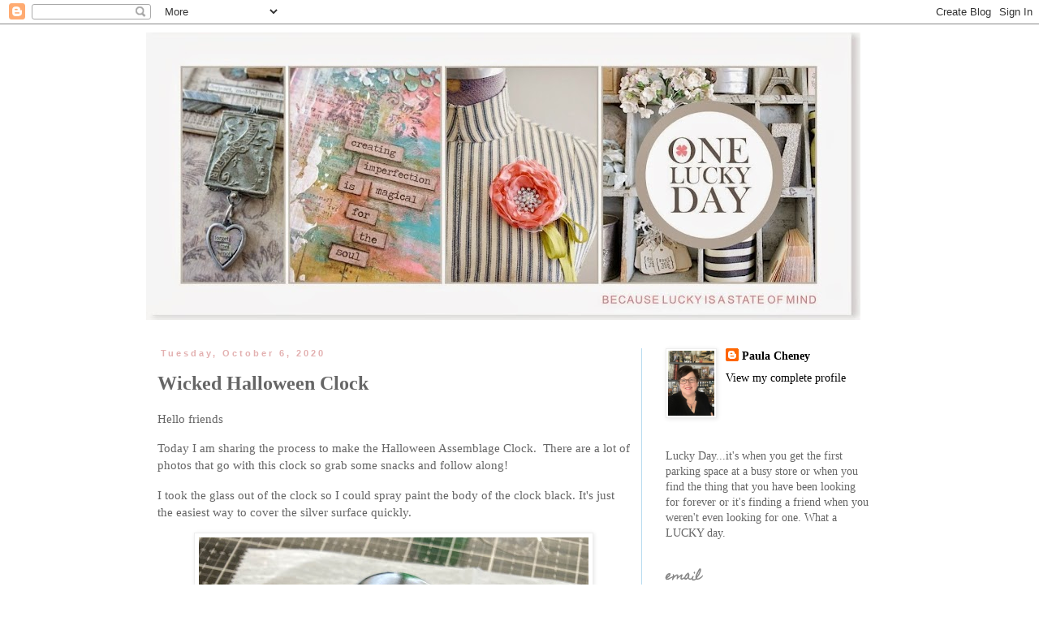

--- FILE ---
content_type: text/html; charset=UTF-8
request_url: http://www.oneluckyday.net/2020/10/wicked-halloween-clock.html?m=0
body_size: 28180
content:
<!DOCTYPE html>
<html class='v2' dir='ltr' lang='en' xmlns='http://www.w3.org/1999/xhtml' xmlns:b='http://www.google.com/2005/gml/b' xmlns:data='http://www.google.com/2005/gml/data' xmlns:expr='http://www.google.com/2005/gml/expr'>
<head>
<link href='https://www.blogger.com/static/v1/widgets/335934321-css_bundle_v2.css' rel='stylesheet' type='text/css'/>
<meta content='width=1100' name='viewport'/>
<meta content='text/html; charset=UTF-8' http-equiv='Content-Type'/>
<meta content='blogger' name='generator'/>
<link href='http://www.oneluckyday.net/favicon.ico' rel='icon' type='image/x-icon'/>
<link href='http://www.oneluckyday.net/2020/10/wicked-halloween-clock.html' rel='canonical'/>
<link rel="alternate" type="application/atom+xml" title="One Lucky Day - Atom" href="http://www.oneluckyday.net/feeds/posts/default" />
<link rel="alternate" type="application/rss+xml" title="One Lucky Day - RSS" href="http://www.oneluckyday.net/feeds/posts/default?alt=rss" />
<link rel="service.post" type="application/atom+xml" title="One Lucky Day - Atom" href="https://www.blogger.com/feeds/942594477231846319/posts/default" />

<link rel="alternate" type="application/atom+xml" title="One Lucky Day - Atom" href="http://www.oneluckyday.net/feeds/441992006927389030/comments/default" />
<!--Can't find substitution for tag [blog.ieCssRetrofitLinks]-->
<link href='https://blogger.googleusercontent.com/img/b/R29vZ2xl/AVvXsEiwdTCrUDQDPTZ8hDky__oSDDNRSLHCoKx8x6LgWMSMlvZiVoKHSsT_pysXGpEdn5SBjatt_tbCWta0Nof5Irtgl0jHRi0sTwTMbIby-ARTGSUIiMLFF_IPXbYVoA3OO13ElKADnr5sssI/w480-h640/IMG_0937.jpeg' rel='image_src'/>
<meta content='http://www.oneluckyday.net/2020/10/wicked-halloween-clock.html' property='og:url'/>
<meta content='Wicked Halloween Clock' property='og:title'/>
<meta content='Hello friends Today I am sharing the process to make the Halloween Assemblage Clock.  There are a lot of photos that go with this clock so g...' property='og:description'/>
<meta content='https://blogger.googleusercontent.com/img/b/R29vZ2xl/AVvXsEiwdTCrUDQDPTZ8hDky__oSDDNRSLHCoKx8x6LgWMSMlvZiVoKHSsT_pysXGpEdn5SBjatt_tbCWta0Nof5Irtgl0jHRi0sTwTMbIby-ARTGSUIiMLFF_IPXbYVoA3OO13ElKADnr5sssI/w1200-h630-p-k-no-nu/IMG_0937.jpeg' property='og:image'/>
<title>One Lucky Day: Wicked Halloween Clock</title>
<style type='text/css'>@font-face{font-family:'Homemade Apple';font-style:normal;font-weight:400;font-display:swap;src:url(//fonts.gstatic.com/s/homemadeapple/v24/Qw3EZQFXECDrI2q789EKQZJob0x6XHgOiJM6.woff2)format('woff2');unicode-range:U+0000-00FF,U+0131,U+0152-0153,U+02BB-02BC,U+02C6,U+02DA,U+02DC,U+0304,U+0308,U+0329,U+2000-206F,U+20AC,U+2122,U+2191,U+2193,U+2212,U+2215,U+FEFF,U+FFFD;}</style>
<style id='page-skin-1' type='text/css'><!--
/*
-----------------------------------------------
Blogger Template Style
Name:     Simple
Designer: Blogger
URL:      www.blogger.com
----------------------------------------------- */
/* Variable definitions
====================
<Variable name="keycolor" description="Main Color" type="color" default="#66bbdd"/>
<Group description="Page Text" selector="body">
<Variable name="body.font" description="Font" type="font"
default="normal normal 12px Arial, Tahoma, Helvetica, FreeSans, sans-serif"/>
<Variable name="body.text.color" description="Text Color" type="color" default="#222222"/>
</Group>
<Group description="Backgrounds" selector=".body-fauxcolumns-outer">
<Variable name="body.background.color" description="Outer Background" type="color" default="#66bbdd"/>
<Variable name="content.background.color" description="Main Background" type="color" default="#ffffff"/>
<Variable name="header.background.color" description="Header Background" type="color" default="transparent"/>
</Group>
<Group description="Links" selector=".main-outer">
<Variable name="link.color" description="Link Color" type="color" default="#2288bb"/>
<Variable name="link.visited.color" description="Visited Color" type="color" default="#888888"/>
<Variable name="link.hover.color" description="Hover Color" type="color" default="#33aaff"/>
</Group>
<Group description="Blog Title" selector=".header h1">
<Variable name="header.font" description="Font" type="font"
default="normal normal 60px Arial, Tahoma, Helvetica, FreeSans, sans-serif"/>
<Variable name="header.text.color" description="Title Color" type="color" default="#3399bb" />
</Group>
<Group description="Blog Description" selector=".header .description">
<Variable name="description.text.color" description="Description Color" type="color"
default="#777777" />
</Group>
<Group description="Tabs Text" selector=".tabs-inner .widget li a">
<Variable name="tabs.font" description="Font" type="font"
default="normal normal 14px Arial, Tahoma, Helvetica, FreeSans, sans-serif"/>
<Variable name="tabs.text.color" description="Text Color" type="color" default="#999999"/>
<Variable name="tabs.selected.text.color" description="Selected Color" type="color" default="#000000"/>
</Group>
<Group description="Tabs Background" selector=".tabs-outer .PageList">
<Variable name="tabs.background.color" description="Background Color" type="color" default="#f5f5f5"/>
<Variable name="tabs.selected.background.color" description="Selected Color" type="color" default="#eeeeee"/>
</Group>
<Group description="Post Title" selector="h3.post-title, .comments h4">
<Variable name="post.title.font" description="Font" type="font"
default="normal normal 22px Arial, Tahoma, Helvetica, FreeSans, sans-serif"/>
</Group>
<Group description="Date Header" selector=".date-header">
<Variable name="date.header.color" description="Text Color" type="color"
default="#666666"/>
<Variable name="date.header.background.color" description="Background Color" type="color"
default="transparent"/>
<Variable name="date.header.font" description="Text Font" type="font"
default="normal bold 11px Arial, Tahoma, Helvetica, FreeSans, sans-serif"/>
<Variable name="date.header.padding" description="Date Header Padding" type="string" default="inherit"/>
<Variable name="date.header.letterspacing" description="Date Header Letter Spacing" type="string" default="inherit"/>
<Variable name="date.header.margin" description="Date Header Margin" type="string" default="inherit"/>
</Group>
<Group description="Post Footer" selector=".post-footer">
<Variable name="post.footer.text.color" description="Text Color" type="color" default="#666666"/>
<Variable name="post.footer.background.color" description="Background Color" type="color"
default="#f9f9f9"/>
<Variable name="post.footer.border.color" description="Shadow Color" type="color" default="#eeeeee"/>
</Group>
<Group description="Gadgets" selector="h2">
<Variable name="widget.title.font" description="Title Font" type="font"
default="normal bold 11px Arial, Tahoma, Helvetica, FreeSans, sans-serif"/>
<Variable name="widget.title.text.color" description="Title Color" type="color" default="#000000"/>
<Variable name="widget.alternate.text.color" description="Alternate Color" type="color" default="#999999"/>
</Group>
<Group description="Images" selector=".main-inner">
<Variable name="image.background.color" description="Background Color" type="color" default="#ffffff"/>
<Variable name="image.border.color" description="Border Color" type="color" default="#eeeeee"/>
<Variable name="image.text.color" description="Caption Text Color" type="color" default="#666666"/>
</Group>
<Group description="Accents" selector=".content-inner">
<Variable name="body.rule.color" description="Separator Line Color" type="color" default="#eeeeee"/>
<Variable name="tabs.border.color" description="Tabs Border Color" type="color" default="#b8dcf0"/>
</Group>
<Variable name="body.background" description="Body Background" type="background"
color="#ffffff" default="$(color) none repeat scroll top left"/>
<Variable name="body.background.override" description="Body Background Override" type="string" default=""/>
<Variable name="body.background.gradient.cap" description="Body Gradient Cap" type="url"
default="url(https://resources.blogblog.com/blogblog/data/1kt/simple/gradients_light.png)"/>
<Variable name="body.background.gradient.tile" description="Body Gradient Tile" type="url"
default="url(https://resources.blogblog.com/blogblog/data/1kt/simple/body_gradient_tile_light.png)"/>
<Variable name="content.background.color.selector" description="Content Background Color Selector" type="string" default=".content-inner"/>
<Variable name="content.padding" description="Content Padding" type="length" default="10px" min="0" max="100px"/>
<Variable name="content.padding.horizontal" description="Content Horizontal Padding" type="length" default="10px" min="0" max="100px"/>
<Variable name="content.shadow.spread" description="Content Shadow Spread" type="length" default="40px" min="0" max="100px"/>
<Variable name="content.shadow.spread.webkit" description="Content Shadow Spread (WebKit)" type="length" default="5px" min="0" max="100px"/>
<Variable name="content.shadow.spread.ie" description="Content Shadow Spread (IE)" type="length" default="10px" min="0" max="100px"/>
<Variable name="main.border.width" description="Main Border Width" type="length" default="0" min="0" max="10px"/>
<Variable name="header.background.gradient" description="Header Gradient" type="url" default="none"/>
<Variable name="header.shadow.offset.left" description="Header Shadow Offset Left" type="length" default="-1px" min="-50px" max="50px"/>
<Variable name="header.shadow.offset.top" description="Header Shadow Offset Top" type="length" default="-1px" min="-50px" max="50px"/>
<Variable name="header.shadow.spread" description="Header Shadow Spread" type="length" default="1px" min="0" max="100px"/>
<Variable name="header.padding" description="Header Padding" type="length" default="30px" min="0" max="100px"/>
<Variable name="header.border.size" description="Header Border Size" type="length" default="1px" min="0" max="10px"/>
<Variable name="header.bottom.border.size" description="Header Bottom Border Size" type="length" default="1px" min="0" max="10px"/>
<Variable name="header.border.horizontalsize" description="Header Horizontal Border Size" type="length" default="0" min="0" max="10px"/>
<Variable name="description.text.size" description="Description Text Size" type="string" default="140%"/>
<Variable name="tabs.margin.top" description="Tabs Margin Top" type="length" default="0" min="0" max="100px"/>
<Variable name="tabs.margin.side" description="Tabs Side Margin" type="length" default="30px" min="0" max="100px"/>
<Variable name="tabs.background.gradient" description="Tabs Background Gradient" type="url"
default="url(https://resources.blogblog.com/blogblog/data/1kt/simple/gradients_light.png)"/>
<Variable name="tabs.border.width" description="Tabs Border Width" type="length" default="1px" min="0" max="10px"/>
<Variable name="tabs.bevel.border.width" description="Tabs Bevel Border Width" type="length" default="1px" min="0" max="10px"/>
<Variable name="post.margin.bottom" description="Post Bottom Margin" type="length" default="25px" min="0" max="100px"/>
<Variable name="image.border.small.size" description="Image Border Small Size" type="length" default="2px" min="0" max="10px"/>
<Variable name="image.border.large.size" description="Image Border Large Size" type="length" default="5px" min="0" max="10px"/>
<Variable name="page.width.selector" description="Page Width Selector" type="string" default=".region-inner"/>
<Variable name="page.width" description="Page Width" type="string" default="auto"/>
<Variable name="main.section.margin" description="Main Section Margin" type="length" default="15px" min="0" max="100px"/>
<Variable name="main.padding" description="Main Padding" type="length" default="15px" min="0" max="100px"/>
<Variable name="main.padding.top" description="Main Padding Top" type="length" default="30px" min="0" max="100px"/>
<Variable name="main.padding.bottom" description="Main Padding Bottom" type="length" default="30px" min="0" max="100px"/>
<Variable name="paging.background"
color="#ffffff"
description="Background of blog paging area" type="background"
default="transparent none no-repeat scroll top center"/>
<Variable name="footer.bevel" description="Bevel border length of footer" type="length" default="0" min="0" max="10px"/>
<Variable name="mobile.background.overlay" description="Mobile Background Overlay" type="string"
default="transparent none repeat scroll top left"/>
<Variable name="mobile.background.size" description="Mobile Background Size" type="string" default="auto"/>
<Variable name="mobile.button.color" description="Mobile Button Color" type="color" default="#ffffff" />
<Variable name="startSide" description="Side where text starts in blog language" type="automatic" default="left"/>
<Variable name="endSide" description="Side where text ends in blog language" type="automatic" default="right"/>
*/
/* Content
----------------------------------------------- */
body {
font: normal normal 14px Georgia, Utopia, 'Palatino Linotype', Palatino, serif;
color: #666666;
background: #ffffff none repeat scroll top left;
padding: 0 0 0 0;
}
html body .region-inner {
min-width: 0;
max-width: 100%;
width: auto;
}
h2 {
font-size: 22px;
}
a:link {
text-decoration:none;
color: #000000;
}
a:visited {
text-decoration:none;
color: #e3b0b0;
}
a:hover {
text-decoration:underline;
color: #e3b0b0;
}
.body-fauxcolumn-outer .fauxcolumn-inner {
background: transparent none repeat scroll top left;
_background-image: none;
}
.body-fauxcolumn-outer .cap-top {
position: absolute;
z-index: 1;
height: 400px;
width: 100%;
}
.body-fauxcolumn-outer .cap-top .cap-left {
width: 100%;
background: transparent none repeat-x scroll top left;
_background-image: none;
}
.content-outer {
-moz-box-shadow: 0 0 0 rgba(0, 0, 0, .15);
-webkit-box-shadow: 0 0 0 rgba(0, 0, 0, .15);
-goog-ms-box-shadow: 0 0 0 #333333;
box-shadow: 0 0 0 rgba(0, 0, 0, .15);
margin-bottom: 1px;
}
.content-inner {
padding: 10px 40px;
}
.content-inner {
background-color: #ffffff;
}
/* Header
----------------------------------------------- */
.header-outer {
background: transparent none repeat-x scroll 0 -400px;
_background-image: none;
}
.Header h1 {
font: normal normal 40px 'Trebuchet MS',Trebuchet,Verdana,sans-serif;
color: #000000;
text-shadow: 0 0 0 rgba(0, 0, 0, .2);
}
.Header h1 a {
color: #000000;
}
.Header .description {
font-size: 18px;
color: #000000;
}
.header-inner .Header .titlewrapper {
padding: 22px 0;
}
.header-inner .Header .descriptionwrapper {
padding: 0 0;
}
/* Tabs
----------------------------------------------- */
.tabs-inner .section:first-child {
border-top: 0 solid #dddddd;
}
.tabs-inner .section:first-child ul {
margin-top: -1px;
border-top: 1px solid #dddddd;
border-left: 1px solid #dddddd;
border-right: 1px solid #dddddd;
}
.tabs-inner .widget ul {
background: transparent none repeat-x scroll 0 -800px;
_background-image: none;
border-bottom: 1px solid #dddddd;
margin-top: 0;
margin-left: -30px;
margin-right: -30px;
}
.tabs-inner .widget li a {
display: inline-block;
padding: .6em 1em;
font: normal normal 14px Georgia, Utopia, 'Palatino Linotype', Palatino, serif;
color: #000000;
border-left: 1px solid #ffffff;
border-right: 1px solid #dddddd;
}
.tabs-inner .widget li:first-child a {
border-left: none;
}
.tabs-inner .widget li.selected a, .tabs-inner .widget li a:hover {
color: #000000;
background-color: #eeeeee;
text-decoration: none;
}
/* Columns
----------------------------------------------- */
.main-outer {
border-top: 0 solid #b8dcf0;
}
.fauxcolumn-left-outer .fauxcolumn-inner {
border-right: 1px solid #b8dcf0;
}
.fauxcolumn-right-outer .fauxcolumn-inner {
border-left: 1px solid #b8dcf0;
}
/* Headings
----------------------------------------------- */
div.widget > h2,
div.widget h2.title {
margin: 0 0 1em 0;
font: normal bold 14px Homemade Apple;
color: #888888;
}
/* Widgets
----------------------------------------------- */
.widget .zippy {
color: #e3b0b0;
text-shadow: 2px 2px 1px rgba(0, 0, 0, .1);
}
.widget .popular-posts ul {
list-style: none;
}
/* Posts
----------------------------------------------- */
h2.date-header {
font: normal bold 11px Arial, Tahoma, Helvetica, FreeSans, sans-serif;
}
.date-header span {
background-color: #ffffff;
color: #e3b0b0;
padding: 0.4em;
letter-spacing: 3px;
margin: inherit;
}
.main-inner {
padding-top: 35px;
padding-bottom: 65px;
}
.main-inner .column-center-inner {
padding: 0 0;
}
.main-inner .column-center-inner .section {
margin: 0 1em;
}
.post {
margin: 0 0 45px 0;
}
h3.post-title, .comments h4 {
font: normal bold 24px Georgia, Utopia, 'Palatino Linotype', Palatino, serif;
margin: .75em 0 0;
}
.post-body {
font-size: 110%;
line-height: 1.4;
position: relative;
}
.post-body img, .post-body .tr-caption-container, .Profile img, .Image img,
.BlogList .item-thumbnail img {
padding: 2px;
background: #ffffff;
border: 1px solid #eeeeee;
-moz-box-shadow: 1px 1px 5px rgba(0, 0, 0, .1);
-webkit-box-shadow: 1px 1px 5px rgba(0, 0, 0, .1);
box-shadow: 1px 1px 5px rgba(0, 0, 0, .1);
}
.post-body img, .post-body .tr-caption-container {
padding: 5px;
}
.post-body .tr-caption-container {
color: #666666;
}
.post-body .tr-caption-container img {
padding: 0;
background: transparent;
border: none;
-moz-box-shadow: 0 0 0 rgba(0, 0, 0, .1);
-webkit-box-shadow: 0 0 0 rgba(0, 0, 0, .1);
box-shadow: 0 0 0 rgba(0, 0, 0, .1);
}
.post-header {
margin: 0 0 1.5em;
line-height: 1.6;
font-size: 90%;
}
.post-footer {
margin: 20px -2px 0;
padding: 5px 10px;
color: #666666;
background-color: #eeeeee;
border-bottom: 1px solid #eeeeee;
line-height: 1.6;
font-size: 90%;
}
#comments .comment-author {
padding-top: 1.5em;
border-top: 1px solid #b8dcf0;
background-position: 0 1.5em;
}
#comments .comment-author:first-child {
padding-top: 0;
border-top: none;
}
.avatar-image-container {
margin: .2em 0 0;
}
#comments .avatar-image-container img {
border: 1px solid #eeeeee;
}
/* Comments
----------------------------------------------- */
.comments .comments-content .icon.blog-author {
background-repeat: no-repeat;
background-image: url([data-uri]);
}
.comments .comments-content .loadmore a {
border-top: 1px solid #e3b0b0;
border-bottom: 1px solid #e3b0b0;
}
.comments .comment-thread.inline-thread {
background-color: #eeeeee;
}
.comments .continue {
border-top: 2px solid #e3b0b0;
}
/* Accents
---------------------------------------------- */
.section-columns td.columns-cell {
border-left: 1px solid #b8dcf0;
}
.blog-pager {
background: transparent url(//www.blogblog.com/1kt/simple/paging_dot.png) repeat-x scroll top center;
}
.blog-pager-older-link, .home-link,
.blog-pager-newer-link {
background-color: #ffffff;
padding: 5px;
}
.footer-outer {
border-top: 1px dashed #bbbbbb;
}
/* Mobile
----------------------------------------------- */
body.mobile  {
background-size: auto;
}
.mobile .body-fauxcolumn-outer {
background: transparent none repeat scroll top left;
}
.mobile .body-fauxcolumn-outer .cap-top {
background-size: 100% auto;
}
.mobile .content-outer {
-webkit-box-shadow: 0 0 3px rgba(0, 0, 0, .15);
box-shadow: 0 0 3px rgba(0, 0, 0, .15);
}
.mobile .tabs-inner .widget ul {
margin-left: 0;
margin-right: 0;
}
.mobile .post {
margin: 0;
}
.mobile .main-inner .column-center-inner .section {
margin: 0;
}
.mobile .date-header span {
padding: 0.1em 10px;
margin: 0 -10px;
}
.mobile h3.post-title {
margin: 0;
}
.mobile .blog-pager {
background: transparent none no-repeat scroll top center;
}
.mobile .footer-outer {
border-top: none;
}
.mobile .main-inner, .mobile .footer-inner {
background-color: #ffffff;
}
.mobile-index-contents {
color: #666666;
}
.mobile-link-button {
background-color: #000000;
}
.mobile-link-button a:link, .mobile-link-button a:visited {
color: #ffffff;
}
.mobile .tabs-inner .section:first-child {
border-top: none;
}
.mobile .tabs-inner .PageList .widget-content {
background-color: #eeeeee;
color: #000000;
border-top: 1px solid #dddddd;
border-bottom: 1px solid #dddddd;
}
.mobile .tabs-inner .PageList .widget-content .pagelist-arrow {
border-left: 1px solid #dddddd;
}

--></style>
<style id='template-skin-1' type='text/css'><!--
body {
min-width: 1000px;
}
.content-outer, .content-fauxcolumn-outer, .region-inner {
min-width: 1000px;
max-width: 1000px;
_width: 1000px;
}
.main-inner .columns {
padding-left: 0;
padding-right: 310px;
}
.main-inner .fauxcolumn-center-outer {
left: 0;
right: 310px;
/* IE6 does not respect left and right together */
_width: expression(this.parentNode.offsetWidth -
parseInt("0") -
parseInt("310px") + 'px');
}
.main-inner .fauxcolumn-left-outer {
width: 0;
}
.main-inner .fauxcolumn-right-outer {
width: 310px;
}
.main-inner .column-left-outer {
width: 0;
right: 100%;
margin-left: -0;
}
.main-inner .column-right-outer {
width: 310px;
margin-right: -310px;
}
#layout {
min-width: 0;
}
#layout .content-outer {
min-width: 0;
width: 800px;
}
#layout .region-inner {
min-width: 0;
width: auto;
}
body#layout div.add_widget {
padding: 8px;
}
body#layout div.add_widget a {
margin-left: 32px;
}
--></style>
<meta content='8sjYQxE9gjA8HBeNduar' name='follow_it-verification-code'/><link href='https://www.blogger.com/dyn-css/authorization.css?targetBlogID=942594477231846319&amp;zx=744a3c31-ffef-4b46-b45e-9cda01590215' media='none' onload='if(media!=&#39;all&#39;)media=&#39;all&#39;' rel='stylesheet'/><noscript><link href='https://www.blogger.com/dyn-css/authorization.css?targetBlogID=942594477231846319&amp;zx=744a3c31-ffef-4b46-b45e-9cda01590215' rel='stylesheet'/></noscript>
<meta name='google-adsense-platform-account' content='ca-host-pub-1556223355139109'/>
<meta name='google-adsense-platform-domain' content='blogspot.com'/>

<link rel="stylesheet" href="https://fonts.googleapis.com/css2?display=swap&family=Questrial&family=Poppins&family=Quicksand&family=Montserrat&family=Pacifico"></head>
<body class='loading'>
<div class='navbar section' id='navbar' name='Navbar'><div class='widget Navbar' data-version='1' id='Navbar1'><script type="text/javascript">
    function setAttributeOnload(object, attribute, val) {
      if(window.addEventListener) {
        window.addEventListener('load',
          function(){ object[attribute] = val; }, false);
      } else {
        window.attachEvent('onload', function(){ object[attribute] = val; });
      }
    }
  </script>
<div id="navbar-iframe-container"></div>
<script type="text/javascript" src="https://apis.google.com/js/platform.js"></script>
<script type="text/javascript">
      gapi.load("gapi.iframes:gapi.iframes.style.bubble", function() {
        if (gapi.iframes && gapi.iframes.getContext) {
          gapi.iframes.getContext().openChild({
              url: 'https://www.blogger.com/navbar/942594477231846319?po\x3d441992006927389030\x26origin\x3dhttp://www.oneluckyday.net',
              where: document.getElementById("navbar-iframe-container"),
              id: "navbar-iframe"
          });
        }
      });
    </script><script type="text/javascript">
(function() {
var script = document.createElement('script');
script.type = 'text/javascript';
script.src = '//pagead2.googlesyndication.com/pagead/js/google_top_exp.js';
var head = document.getElementsByTagName('head')[0];
if (head) {
head.appendChild(script);
}})();
</script>
</div></div>
<div class='body-fauxcolumns'>
<div class='fauxcolumn-outer body-fauxcolumn-outer'>
<div class='cap-top'>
<div class='cap-left'></div>
<div class='cap-right'></div>
</div>
<div class='fauxborder-left'>
<div class='fauxborder-right'></div>
<div class='fauxcolumn-inner'>
</div>
</div>
<div class='cap-bottom'>
<div class='cap-left'></div>
<div class='cap-right'></div>
</div>
</div>
</div>
<div class='content'>
<div class='content-fauxcolumns'>
<div class='fauxcolumn-outer content-fauxcolumn-outer'>
<div class='cap-top'>
<div class='cap-left'></div>
<div class='cap-right'></div>
</div>
<div class='fauxborder-left'>
<div class='fauxborder-right'></div>
<div class='fauxcolumn-inner'>
</div>
</div>
<div class='cap-bottom'>
<div class='cap-left'></div>
<div class='cap-right'></div>
</div>
</div>
</div>
<div class='content-outer'>
<div class='content-cap-top cap-top'>
<div class='cap-left'></div>
<div class='cap-right'></div>
</div>
<div class='fauxborder-left content-fauxborder-left'>
<div class='fauxborder-right content-fauxborder-right'></div>
<div class='content-inner'>
<header>
<div class='header-outer'>
<div class='header-cap-top cap-top'>
<div class='cap-left'></div>
<div class='cap-right'></div>
</div>
<div class='fauxborder-left header-fauxborder-left'>
<div class='fauxborder-right header-fauxborder-right'></div>
<div class='region-inner header-inner'>
<div class='header section' id='header' name='Header'><div class='widget Header' data-version='1' id='Header1'>
<div id='header-inner'>
<a href='http://www.oneluckyday.net/?m=0' style='display: block'>
<img alt='One Lucky Day' height='354px; ' id='Header1_headerimg' src='https://blogger.googleusercontent.com/img/b/R29vZ2xl/AVvXsEhszjVFarJ6OHSGlSjqxzeUjkl7GS0rY7wdb3Tb6QmeIYDO3c6MAvDamOrDt-bP7bX5hccITahv0P8oRXPrstcZUJ4q7UbtgfAznxUTLlSn5qB4NEoqTYyXJC-ggphzAEg1ix7puOLoqEEv/s880/Paula-1-v5.jpg' style='display: block' width='880px; '/>
</a>
</div>
</div></div>
</div>
</div>
<div class='header-cap-bottom cap-bottom'>
<div class='cap-left'></div>
<div class='cap-right'></div>
</div>
</div>
</header>
<div class='tabs-outer'>
<div class='tabs-cap-top cap-top'>
<div class='cap-left'></div>
<div class='cap-right'></div>
</div>
<div class='fauxborder-left tabs-fauxborder-left'>
<div class='fauxborder-right tabs-fauxborder-right'></div>
<div class='region-inner tabs-inner'>
<div class='tabs no-items section' id='crosscol' name='Cross-Column'></div>
<div class='tabs no-items section' id='crosscol-overflow' name='Cross-Column 2'></div>
</div>
</div>
<div class='tabs-cap-bottom cap-bottom'>
<div class='cap-left'></div>
<div class='cap-right'></div>
</div>
</div>
<div class='main-outer'>
<div class='main-cap-top cap-top'>
<div class='cap-left'></div>
<div class='cap-right'></div>
</div>
<div class='fauxborder-left main-fauxborder-left'>
<div class='fauxborder-right main-fauxborder-right'></div>
<div class='region-inner main-inner'>
<div class='columns fauxcolumns'>
<div class='fauxcolumn-outer fauxcolumn-center-outer'>
<div class='cap-top'>
<div class='cap-left'></div>
<div class='cap-right'></div>
</div>
<div class='fauxborder-left'>
<div class='fauxborder-right'></div>
<div class='fauxcolumn-inner'>
</div>
</div>
<div class='cap-bottom'>
<div class='cap-left'></div>
<div class='cap-right'></div>
</div>
</div>
<div class='fauxcolumn-outer fauxcolumn-left-outer'>
<div class='cap-top'>
<div class='cap-left'></div>
<div class='cap-right'></div>
</div>
<div class='fauxborder-left'>
<div class='fauxborder-right'></div>
<div class='fauxcolumn-inner'>
</div>
</div>
<div class='cap-bottom'>
<div class='cap-left'></div>
<div class='cap-right'></div>
</div>
</div>
<div class='fauxcolumn-outer fauxcolumn-right-outer'>
<div class='cap-top'>
<div class='cap-left'></div>
<div class='cap-right'></div>
</div>
<div class='fauxborder-left'>
<div class='fauxborder-right'></div>
<div class='fauxcolumn-inner'>
</div>
</div>
<div class='cap-bottom'>
<div class='cap-left'></div>
<div class='cap-right'></div>
</div>
</div>
<!-- corrects IE6 width calculation -->
<div class='columns-inner'>
<div class='column-center-outer'>
<div class='column-center-inner'>
<div class='main section' id='main' name='Main'><div class='widget Blog' data-version='1' id='Blog1'>
<div class='blog-posts hfeed'>

          <div class="date-outer">
        
<h2 class='date-header'><span>Tuesday, October 6, 2020</span></h2>

          <div class="date-posts">
        
<div class='post-outer'>
<div class='post hentry uncustomized-post-template' itemprop='blogPost' itemscope='itemscope' itemtype='http://schema.org/BlogPosting'>
<meta content='https://blogger.googleusercontent.com/img/b/R29vZ2xl/AVvXsEiwdTCrUDQDPTZ8hDky__oSDDNRSLHCoKx8x6LgWMSMlvZiVoKHSsT_pysXGpEdn5SBjatt_tbCWta0Nof5Irtgl0jHRi0sTwTMbIby-ARTGSUIiMLFF_IPXbYVoA3OO13ElKADnr5sssI/w480-h640/IMG_0937.jpeg' itemprop='image_url'/>
<meta content='942594477231846319' itemprop='blogId'/>
<meta content='441992006927389030' itemprop='postId'/>
<a name='441992006927389030'></a>
<h3 class='post-title entry-title' itemprop='name'>
Wicked Halloween Clock
</h3>
<div class='post-header'>
<div class='post-header-line-1'></div>
</div>
<div class='post-body entry-content' id='post-body-441992006927389030' itemprop='description articleBody'>
<p>Hello friends</p><p>Today I am sharing the process to make the Halloween Assemblage Clock. &nbsp;There are a lot of photos that go with this clock so grab some snacks and follow along!</p>I took the glass out of the clock so I could spray paint the body of the clock black.  It's just the easiest way to cover the silver surface quickly.<br /><p style="text-align: center;"><a href="https://blogger.googleusercontent.com/img/b/R29vZ2xl/AVvXsEiwdTCrUDQDPTZ8hDky__oSDDNRSLHCoKx8x6LgWMSMlvZiVoKHSsT_pysXGpEdn5SBjatt_tbCWta0Nof5Irtgl0jHRi0sTwTMbIby-ARTGSUIiMLFF_IPXbYVoA3OO13ElKADnr5sssI/s2048/IMG_0937.jpeg" style="margin-left: 1em; margin-right: 1em;"><img border="0" data-original-height="2048" data-original-width="1536" height="640" src="https://blogger.googleusercontent.com/img/b/R29vZ2xl/AVvXsEiwdTCrUDQDPTZ8hDky__oSDDNRSLHCoKx8x6LgWMSMlvZiVoKHSsT_pysXGpEdn5SBjatt_tbCWta0Nof5Irtgl0jHRi0sTwTMbIby-ARTGSUIiMLFF_IPXbYVoA3OO13ElKADnr5sssI/w480-h640/IMG_0937.jpeg" width="480" /></a></p>I put the glass back in (<i>you could wait till you are done with all the painting</i>) then dry brushed the clock body with Pumice Stone Distress Paint.  Be sure not to cover the black paint entirely.<p style="text-align: center;"><a href="https://blogger.googleusercontent.com/img/b/R29vZ2xl/AVvXsEhxjs0Zp45p7tBZk0fQ1446tWNnKWtk_ededDvyLt5ag_IgQVPxmtCzu90rDAlN43NgfJ_bQaNhhEJ_wxXhTTnSkwT6yvtHvqowNyNl4MnqUmIIBFc2z6uryDjSGgkq1dK-mRzZXLZz1cg/s2048/IMG_0941.jpeg" style="margin-left: 1em; margin-right: 1em;"><img border="0" data-original-height="2048" data-original-width="1536" height="640" src="https://blogger.googleusercontent.com/img/b/R29vZ2xl/AVvXsEhxjs0Zp45p7tBZk0fQ1446tWNnKWtk_ededDvyLt5ag_IgQVPxmtCzu90rDAlN43NgfJ_bQaNhhEJ_wxXhTTnSkwT6yvtHvqowNyNl4MnqUmIIBFc2z6uryDjSGgkq1dK-mRzZXLZz1cg/w480-h640/IMG_0941.jpeg" width="480" /></a></p><p style="text-align: left;">Dry brush Forrest Moss Distress Paint in random places. &nbsp;</p><p style="text-align: center;"><a href="https://blogger.googleusercontent.com/img/b/R29vZ2xl/AVvXsEgpM_MIVMiOqMyRuRO_i6MdpjZaKvEyq4aU066zL1mwwJ6-cjQZwJwaM_QmnQOBk_g7UOmUjdrbWXvuu-ZpkFNXCu2fZoKhQiXqHU8rb-MjutcDowFkG3uAqYoW8AM1uhreHK7iZ7K1hIE/s2048/IMG_0942.jpeg" style="margin-left: 1em; margin-right: 1em;"><img border="0" data-original-height="2048" data-original-width="1536" height="640" src="https://blogger.googleusercontent.com/img/b/R29vZ2xl/AVvXsEgpM_MIVMiOqMyRuRO_i6MdpjZaKvEyq4aU066zL1mwwJ6-cjQZwJwaM_QmnQOBk_g7UOmUjdrbWXvuu-ZpkFNXCu2fZoKhQiXqHU8rb-MjutcDowFkG3uAqYoW8AM1uhreHK7iZ7K1hIE/w480-h640/IMG_0942.jpeg" width="480" /></a></p>Once the paint is dry, scribble on Walnut Stain Distress Crayon.<p style="text-align: center;"><a href="https://blogger.googleusercontent.com/img/b/R29vZ2xl/AVvXsEgNbBHE_79niAupjiiMjx8z9ofSSDJLWjc8wjPGwYeGnnSDdaS25tRilxqUT7FQ3D3McZrJp2vvToqspasdHGo8rWsA40aGGLOXy6edouSRrSBgEugtkIXyrUMhSqufhnSv6pmBFNKp7aU/s2048/IMG_0945.jpeg" style="margin-left: 1em; margin-right: 1em;"><img border="0" data-original-height="2048" data-original-width="1536" height="640" src="https://blogger.googleusercontent.com/img/b/R29vZ2xl/AVvXsEgNbBHE_79niAupjiiMjx8z9ofSSDJLWjc8wjPGwYeGnnSDdaS25tRilxqUT7FQ3D3McZrJp2vvToqspasdHGo8rWsA40aGGLOXy6edouSRrSBgEugtkIXyrUMhSqufhnSv6pmBFNKp7aU/w480-h640/IMG_0945.jpeg" width="480" /></a></p>Rub crayon with a damp fingers to give it a more aged appearance. Set clock body aside.<br />NOTE:<i> I also used a Splatter Tool to flick black paint over the surface.  I didn't photograph it, but it will show up in the photos at the end.</i><p style="text-align: center;"><a href="https://blogger.googleusercontent.com/img/b/R29vZ2xl/AVvXsEgxc3bhoqRqfzhVM9DbvFweSGig6a7u4FEIXJZBXdZ9n1u8TS4y31xRWDK-HDyFHCnoNux_8jQZOcRoHWIgRoW-vIYpNHXioEHEmybhA2gWcZxW1a5WJxfKLXxgi0kWnTgce-6uAamDaCI/s2048/IMG_0947.jpeg" style="margin-left: 1em; margin-right: 1em;"><img border="0" data-original-height="2048" data-original-width="1536" height="640" src="https://blogger.googleusercontent.com/img/b/R29vZ2xl/AVvXsEgxc3bhoqRqfzhVM9DbvFweSGig6a7u4FEIXJZBXdZ9n1u8TS4y31xRWDK-HDyFHCnoNux_8jQZOcRoHWIgRoW-vIYpNHXioEHEmybhA2gWcZxW1a5WJxfKLXxgi0kWnTgce-6uAamDaCI/w480-h640/IMG_0947.jpeg" width="480" /></a></p><p style="text-align: left;">Use an awl to punch a hole in the back of the clock for the lights.</p><div class="separator" style="clear: both; text-align: center;"><a href="https://blogger.googleusercontent.com/img/b/R29vZ2xl/AVvXsEg5tcjTrrMKutXARQ7sHjBK97Hx-nq-SDKLo6TtHS08M258htwLKF_0Vj4aQj7hy0nZ9bHD0y6bfyIj_gUq5WPtCKO9GqtKLHnFEoaMpRhfFh7dVxMcM2NSlRRuWDYBQSsaTluDDz2G9bo/s2048/IMG_0924.jpeg" style="margin-left: 1em; margin-right: 1em;"><img border="0" data-original-height="2048" data-original-width="1536" height="640" src="https://blogger.googleusercontent.com/img/b/R29vZ2xl/AVvXsEg5tcjTrrMKutXARQ7sHjBK97Hx-nq-SDKLo6TtHS08M258htwLKF_0Vj4aQj7hy0nZ9bHD0y6bfyIj_gUq5WPtCKO9GqtKLHnFEoaMpRhfFh7dVxMcM2NSlRRuWDYBQSsaTluDDz2G9bo/w480-h640/IMG_0924.jpeg" width="480" /></a></div>Turn the back over and paint it with white gesso or white paint - it does not matter. &nbsp;Let it dry.<br /><div class="separator" style="clear: both; text-align: center;"><a href="https://blogger.googleusercontent.com/img/b/R29vZ2xl/AVvXsEgSADAHchRFmQokILj3Ls0FhG8UfHTKNrdOZIrGCSvO2DXZq0GysxtmKshp-B-V99QWzBFR4AVekayDhScuIEOwT7lMqlLAZn2lvg3hkbC7cdlcjz_B7ZYIXBcqUYIEt0w6ojinrG5g4x4/s2048/IMG_0927.jpeg" style="margin-left: 1em; margin-right: 1em;"><img border="0" data-original-height="2048" data-original-width="1536" height="640" src="https://blogger.googleusercontent.com/img/b/R29vZ2xl/AVvXsEgSADAHchRFmQokILj3Ls0FhG8UfHTKNrdOZIrGCSvO2DXZq0GysxtmKshp-B-V99QWzBFR4AVekayDhScuIEOwT7lMqlLAZn2lvg3hkbC7cdlcjz_B7ZYIXBcqUYIEt0w6ojinrG5g4x4/w480-h640/IMG_0927.jpeg" width="480" /></a></div><div>Once dry. thread Tiny Lights from the back to the white interior and tape into place.</div><div style="text-align: center;"><a href="https://blogger.googleusercontent.com/img/b/R29vZ2xl/AVvXsEgzTnnJLF7UdAnkifswZrTEQan2DpFakQtvdNVPPHSg4B-zbpSzLcebKlbPaNQJBl6_A_sId-9lYUOPCVusmO2-HAa8VNLeeReW3beua8hTMXGCPSbHx_2-aEzJUfCCPNQsmizua1ULRrw/s2048/IMG_0936.jpeg" style="margin-left: 1em; margin-right: 1em;"><img border="0" data-original-height="2048" data-original-width="1536" height="640" src="https://blogger.googleusercontent.com/img/b/R29vZ2xl/AVvXsEgzTnnJLF7UdAnkifswZrTEQan2DpFakQtvdNVPPHSg4B-zbpSzLcebKlbPaNQJBl6_A_sId-9lYUOPCVusmO2-HAa8VNLeeReW3beua8hTMXGCPSbHx_2-aEzJUfCCPNQsmizua1ULRrw/w480-h640/IMG_0936.jpeg" width="480" /></a></div>Cut an acetate circle to fit the inside of the clock body (as a reference, scroll down three photos to see how the acetate sits inside the clock body)<br /><div class="separator" style="clear: both; text-align: center;"><a href="https://blogger.googleusercontent.com/img/b/R29vZ2xl/AVvXsEjl05C1UJw8-WWoXn00Gi4oD5B75iuGeEViRYRPlNYqrRx17VOPnNxIlKBdtug2IK6Ze1r9-nHLuRJVvsOQrWpHpU5kUN0oEiKFcjt-stJw9NqFcpsaNcWxlICW__TcHIZ8tcJ-sBip72g/s2048/IMG_0929.jpeg" style="margin-left: 1em; margin-right: 1em;"><img border="0" data-original-height="2048" data-original-width="1536" height="640" src="https://blogger.googleusercontent.com/img/b/R29vZ2xl/AVvXsEjl05C1UJw8-WWoXn00Gi4oD5B75iuGeEViRYRPlNYqrRx17VOPnNxIlKBdtug2IK6Ze1r9-nHLuRJVvsOQrWpHpU5kUN0oEiKFcjt-stJw9NqFcpsaNcWxlICW__TcHIZ8tcJ-sBip72g/w480-h640/IMG_0929.jpeg" width="480" /></a></div>Adhere one of the Halloween Vellum Scenes to the acetate. &nbsp;I did have to piece the scene but the lower half is not visible&nbsp;in the finished piece so it didn't make any difference.<div><br /></div><div>I used Collage Medium on the outer edge - this is a choice I would <b>CHANGE</b>. &nbsp;I do not like the way the wet medium reacts with the Vellum. &nbsp;If I had it to do over again, I would use <b>Score Tape</b> around the circle instead of the wet medium which makes the Vellum bubble. &nbsp;I have found that<b> </b>Score Tape is barely visible under the colored Vellum and therefore has become my "glue" of choice for the Vellum Scenes.<br /><div class="separator" style="clear: both; text-align: center;"><a href="https://blogger.googleusercontent.com/img/b/R29vZ2xl/AVvXsEhOMK4t4umEzSQzvII7TqJ5pjeZ1NP6hCCMpQgD-JBXs0P_trwt8xXYPkWtVIWLwJm-4dO9Z_3YlKwcN2JqyQ8g-Ez4Pucp5_ljn9k1m4-nCoTyJ8KiUsas8OWyXczE9_L25x0cIn9Daws/s2048/IMG_0934.jpeg" style="margin-left: 1em; margin-right: 1em;"><img border="0" data-original-height="2048" data-original-width="1536" height="640" src="https://blogger.googleusercontent.com/img/b/R29vZ2xl/AVvXsEhOMK4t4umEzSQzvII7TqJ5pjeZ1NP6hCCMpQgD-JBXs0P_trwt8xXYPkWtVIWLwJm-4dO9Z_3YlKwcN2JqyQ8g-Ez4Pucp5_ljn9k1m4-nCoTyJ8KiUsas8OWyXczE9_L25x0cIn9Daws/w480-h640/IMG_0934.jpeg" width="480" /></a></div><b><span style="color: red;">TEST</span></b> the circle in the clock before continuing.&nbsp;</div><div>NOTE: <i>When you are ready to make it permanent, tape instead of a wet medium will come into play. &nbsp;Scotch Tape will work to adhere the acetate to the clock. &nbsp;Maybe one piece at 12, 3, 6, and 9?</i><br /><div class="separator" style="clear: both; text-align: center;"><a href="https://blogger.googleusercontent.com/img/b/R29vZ2xl/AVvXsEg1opDBGflf793hFwtK0BMQFHDfILeaBpqylqZr_EeNa9OqC4VZd8Q8A4ZJAJqbnXl-zNFBtN-xX-n-4P0_bC9Um3-PApYWEe3O0YKEZbE3HC7SX4F72r6_3tJXWKiN5DGpvuiDcMshpag/s2048/IMG_0935.jpeg" style="margin-left: 1em; margin-right: 1em;"><img border="0" data-original-height="2048" data-original-width="1536" height="640" src="https://blogger.googleusercontent.com/img/b/R29vZ2xl/AVvXsEg1opDBGflf793hFwtK0BMQFHDfILeaBpqylqZr_EeNa9OqC4VZd8Q8A4ZJAJqbnXl-zNFBtN-xX-n-4P0_bC9Um3-PApYWEe3O0YKEZbE3HC7SX4F72r6_3tJXWKiN5DGpvuiDcMshpag/w480-h640/IMG_0935.jpeg" width="480" /></a></div><div class="separator" style="clear: both; text-align: left;">Color the Paper Doll with Distress Crayons.</div><div class="separator" style="clear: both; text-align: center;"><a href="https://blogger.googleusercontent.com/img/b/R29vZ2xl/AVvXsEiMIhkmvFfkLAY9r7cKmhoBE1mgEXNtSfNu4NNi1wubycCn-Jbz1SHlD3KqgcmPGo9oirsB_PbmdFJl-gY0UpGDO3-_awXzaCv47JDQ067s0k6yqOrLpsbFxhIVpIK1la-doR7y02qFbkE/s2048/IMG_0950.jpeg" style="margin-left: 1em; margin-right: 1em;"><img border="0" data-original-height="2048" data-original-width="1536" height="640" src="https://blogger.googleusercontent.com/img/b/R29vZ2xl/AVvXsEiMIhkmvFfkLAY9r7cKmhoBE1mgEXNtSfNu4NNi1wubycCn-Jbz1SHlD3KqgcmPGo9oirsB_PbmdFJl-gY0UpGDO3-_awXzaCv47JDQ067s0k6yqOrLpsbFxhIVpIK1la-doR7y02qFbkE/w480-h640/IMG_0950.jpeg" width="480" /></a></div><div class="separator" style="clear: both; text-align: left;">Adhere with small wood blocks so she sits out from the back.</div><div class="separator" style="clear: both; text-align: center;"><a href="https://blogger.googleusercontent.com/img/b/R29vZ2xl/AVvXsEgFxys5Y4REva_t-1wczpYmMs32SmHSgMrC0EFuFY7qxxOGLiviZqL-pcCFatPl7heWc6xT5vUNGnsepA8G54-JMKHmoon7iLkGgp8tVmG6O4sorjZG8oXg0AsStCyc3hri7HEHoID-FvQ/s2048/IMG_0951.jpeg" style="margin-left: 1em; margin-right: 1em;"><img border="0" data-original-height="2048" data-original-width="1536" height="640" src="https://blogger.googleusercontent.com/img/b/R29vZ2xl/AVvXsEgFxys5Y4REva_t-1wczpYmMs32SmHSgMrC0EFuFY7qxxOGLiviZqL-pcCFatPl7heWc6xT5vUNGnsepA8G54-JMKHmoon7iLkGgp8tVmG6O4sorjZG8oXg0AsStCyc3hri7HEHoID-FvQ/w480-h640/IMG_0951.jpeg" width="480" /></a></div><div class="separator" style="clear: both; text-align: left;">I used the flashcard from the Halloween Snippets ephemera pack to give her something to hold in her hand. &nbsp;It fit perfectly!</div><div class="separator" style="clear: both; text-align: center;"><a href="https://blogger.googleusercontent.com/img/b/R29vZ2xl/AVvXsEiRgUHfQjzTDvBdvpshfrUDaDqD10N32oTsz6IC_R_QWp7WomE9zNPJWIn_GjAtpYlWTNFldZJTfU22QN7YEL-GkTxH4qZZRvuLVqKYD1V2dxpeuxMbtY4VH1giKRrxiH2qPjCok8youw8/s2048/IMG_0962.jpeg" style="margin-left: 1em; margin-right: 1em;"><img border="0" data-original-height="2048" data-original-width="1536" height="640" src="https://blogger.googleusercontent.com/img/b/R29vZ2xl/AVvXsEiRgUHfQjzTDvBdvpshfrUDaDqD10N32oTsz6IC_R_QWp7WomE9zNPJWIn_GjAtpYlWTNFldZJTfU22QN7YEL-GkTxH4qZZRvuLVqKYD1V2dxpeuxMbtY4VH1giKRrxiH2qPjCok8youw8/w480-h640/IMG_0962.jpeg" width="480" /></a></div><div class="separator" style="clear: both; text-align: left;">Then added a metal cat from the embellishment pack.&nbsp;</div><div class="separator" style="clear: both; text-align: center;"><a href="https://blogger.googleusercontent.com/img/b/R29vZ2xl/AVvXsEhZwsoF0sbICd6JP2727Qdps_xAq3Nzn5aQY0JRjHe-feF0riWEj_i4ckvxcHVKV-Lox2CXRosJDgzsdcxdZTC414KuN9usIJl7Jk-9xRExQAWCGnWHEIn0BRWkzRKldq_8HKdUvrRlm04/s2048/IMG_0965.jpeg" style="margin-left: 1em; margin-right: 1em;"><img border="0" data-original-height="2048" data-original-width="1536" height="640" src="https://blogger.googleusercontent.com/img/b/R29vZ2xl/AVvXsEhZwsoF0sbICd6JP2727Qdps_xAq3Nzn5aQY0JRjHe-feF0riWEj_i4ckvxcHVKV-Lox2CXRosJDgzsdcxdZTC414KuN9usIJl7Jk-9xRExQAWCGnWHEIn0BRWkzRKldq_8HKdUvrRlm04/w480-h640/IMG_0965.jpeg" width="480" /></a></div>This is an optional idea: I added Mica to the glass to make it looked like it was cracked. &nbsp;I do like the idea but it will obscure the pumpkins that will be set behind the glass. &nbsp;</div><div style="text-align: center;"><a href="https://blogger.googleusercontent.com/img/b/R29vZ2xl/AVvXsEhuAgWo-pimUmfW_utGYepQ7_5kxe5HfQVKjpBvS0thVCyCxQ6cFdseMOZHHNxOR9e9mTasQkNgfJ9DUG-IMxg4waTIuGKxllTuhggQhyphenhyphenNiN6VkZfdgbO_xPUhwidcRsrE4JbhSaBXUGBs/s2048/IMG_0953.jpeg" style="margin-left: 1em; margin-right: 1em;"><img border="0" data-original-height="2048" data-original-width="1536" height="640" src="https://blogger.googleusercontent.com/img/b/R29vZ2xl/AVvXsEhuAgWo-pimUmfW_utGYepQ7_5kxe5HfQVKjpBvS0thVCyCxQ6cFdseMOZHHNxOR9e9mTasQkNgfJ9DUG-IMxg4waTIuGKxllTuhggQhyphenhyphenNiN6VkZfdgbO_xPUhwidcRsrE4JbhSaBXUGBs/w480-h640/IMG_0953.jpeg" width="480" /></a></div><div>There is enough of a lip edge inside to add the glue and no one will see it.<br /><div class="separator" style="clear: both; text-align: center;"><a href="https://blogger.googleusercontent.com/img/b/R29vZ2xl/AVvXsEgztv9-Iey68LG36OGAHrwkjHJd9YYALuxaZdLxRLYdRRbIRE2NrVp4QFIOZw5pDxaFjs6QeVgyeV10uKtZoQ0JvwW-oSm1keB6ekZob0Y38N-OHZz8UyLyaophr2MxGKkxZwyZtIeycBs/s2048/IMG_0952.jpeg" style="margin-left: 1em; margin-right: 1em;"><img border="0" data-original-height="2048" data-original-width="1536" height="640" src="https://blogger.googleusercontent.com/img/b/R29vZ2xl/AVvXsEgztv9-Iey68LG36OGAHrwkjHJd9YYALuxaZdLxRLYdRRbIRE2NrVp4QFIOZw5pDxaFjs6QeVgyeV10uKtZoQ0JvwW-oSm1keB6ekZob0Y38N-OHZz8UyLyaophr2MxGKkxZwyZtIeycBs/w480-h640/IMG_0952.jpeg" width="480" /></a></div><div class="separator" style="clear: both; text-align: left;">I added some green cheesecloth that I previously dyed with Distress Spray Stain in Peeled Paint.</div><div class="separator" style="clear: both; text-align: center;"><a href="https://blogger.googleusercontent.com/img/b/R29vZ2xl/AVvXsEjq6LE6W380fbL-hpwSDtwdoLaNqC6DUH1_gn2hp58dTr4sJr-uNvclnr6yZtw7aI9BHDRNi-XWBMk4lbAAEM1NAFrRB7H5E_I8mEt4RXsXKQKsv-wHf8aP4O0CuP3MfI6vRUEfza5qKnA/s2048/IMG_0955.jpeg" style="margin-left: 1em; margin-right: 1em;"><img border="0" data-original-height="2048" data-original-width="1536" height="640" src="https://blogger.googleusercontent.com/img/b/R29vZ2xl/AVvXsEjq6LE6W380fbL-hpwSDtwdoLaNqC6DUH1_gn2hp58dTr4sJr-uNvclnr6yZtw7aI9BHDRNi-XWBMk4lbAAEM1NAFrRB7H5E_I8mEt4RXsXKQKsv-wHf8aP4O0CuP3MfI6vRUEfza5qKnA/w480-h640/IMG_0955.jpeg" width="480" /></a></div>It runs along the inside bottom to create a bed for the pumpkins.<br /><div class="separator" style="clear: both; text-align: center;"><a href="https://blogger.googleusercontent.com/img/b/R29vZ2xl/AVvXsEhQaTC_KLm_tHKN9LMEDnxcmC2EaxSqfEJN7bsb0Ip8R_8Gte4-EhnaqZ0xPNCV1uFCMunCV8vBVYU34eBcukt9oS_cnjU2WaicoeryXnGF4XXwayz65LhivSo7QodMg_7aRpmtHA6lpYE/s2048/IMG_0959.jpeg" style="margin-left: 1em; margin-right: 1em;"><img border="0" data-original-height="2048" data-original-width="1536" height="640" src="https://blogger.googleusercontent.com/img/b/R29vZ2xl/AVvXsEhQaTC_KLm_tHKN9LMEDnxcmC2EaxSqfEJN7bsb0Ip8R_8Gte4-EhnaqZ0xPNCV1uFCMunCV8vBVYU34eBcukt9oS_cnjU2WaicoeryXnGF4XXwayz65LhivSo7QodMg_7aRpmtHA6lpYE/w480-h640/IMG_0959.jpeg" width="480" /></a></div><div class="separator" style="clear: both; text-align: left;">I transformed 4 pumpkins with Picket Fence Paint, a thin stick for stems and strings from the dyed cheesecloth.</div><div class="separator" style="clear: both; text-align: center;"><a href="https://blogger.googleusercontent.com/img/b/R29vZ2xl/AVvXsEhOcUeIeoPSxnHNPMVSrfwdpmvifh5fhLj-ltYffAS4zuLNzqhMnPxjZFiRp5F1glaPtWZRZcQz-GMVVyAe2duIy4xzLDSl_kHVJAd911DlHy1weg4H408UwMkW0c1WkvN_DKMZwdRSfsY/s2048/IMG_0967.jpeg" style="margin-left: 1em; margin-right: 1em;"><img border="0" data-original-height="2048" data-original-width="1536" height="640" src="https://blogger.googleusercontent.com/img/b/R29vZ2xl/AVvXsEhOcUeIeoPSxnHNPMVSrfwdpmvifh5fhLj-ltYffAS4zuLNzqhMnPxjZFiRp5F1glaPtWZRZcQz-GMVVyAe2duIy4xzLDSl_kHVJAd911DlHy1weg4H408UwMkW0c1WkvN_DKMZwdRSfsY/w480-h640/IMG_0967.jpeg" width="480" /></a></div><div class="separator" style="clear: both; text-align: left;">Its best to hot glue the pumpkins into the base.</div><div class="separator" style="clear: both; text-align: center;"><a href="https://blogger.googleusercontent.com/img/b/R29vZ2xl/AVvXsEgw_c7s8Y5Vcl79jDI21NTXi-xfdbNPGDq8Oe63vsnl7yT44kak10ZWfs0o65OFWiLUDBXMjJCgYZoT2tXOCc3hcxaScu7_rhw94lG5sT9PN2E_2-YJYosPbGbzwagSqDDJINDPMvaS4b8/s2048/IMG_0972.jpeg" style="margin-left: 1em; margin-right: 1em;"><img border="0" data-original-height="2048" data-original-width="1536" height="640" src="https://blogger.googleusercontent.com/img/b/R29vZ2xl/AVvXsEgw_c7s8Y5Vcl79jDI21NTXi-xfdbNPGDq8Oe63vsnl7yT44kak10ZWfs0o65OFWiLUDBXMjJCgYZoT2tXOCc3hcxaScu7_rhw94lG5sT9PN2E_2-YJYosPbGbzwagSqDDJINDPMvaS4b8/w480-h640/IMG_0972.jpeg" width="480" /></a></div><br /><div class="separator" style="clear: both; text-align: center;"><a href="https://blogger.googleusercontent.com/img/b/R29vZ2xl/AVvXsEhCPNwWzfjR0Q_ZkOi1K6C8-bW32I0AWQZJiH2Fd_MB5y93Lptr_Tx6UX9HpxenfQhe2CrIb0ytNfoiH2CYN1lAdN7YvseV9TeqjvtciRbrk-oNp6UAIGPzvu20bmk-gVIp8wgFfoSGZv4/s2048/IMG_0973.jpeg" style="margin-left: 1em; margin-right: 1em;"><img border="0" data-original-height="2048" data-original-width="1536" height="640" src="https://blogger.googleusercontent.com/img/b/R29vZ2xl/AVvXsEhCPNwWzfjR0Q_ZkOi1K6C8-bW32I0AWQZJiH2Fd_MB5y93Lptr_Tx6UX9HpxenfQhe2CrIb0ytNfoiH2CYN1lAdN7YvseV9TeqjvtciRbrk-oNp6UAIGPzvu20bmk-gVIp8wgFfoSGZv4/w480-h640/IMG_0973.jpeg" width="480" /></a></div>Then I create a rickety fence with paint and alcohol ink and the leftover stick (it was laying on the table so I had to use it).<br /><div class="separator" style="clear: both; text-align: center;"><a href="https://blogger.googleusercontent.com/img/b/R29vZ2xl/AVvXsEjJ_BeeQkbrePVgDWcCKIRXoyYw8XmCnLtLLmEA7rIDpCYjCVBlb0DxbgpZva8rkTN88QivM-JsXLIEunbzhkHXESFb7sQ3xVEH2vnAyTmfNeUYCAL-ICj0j4FiX_g_tv5ev4UvwlGjwI8/s2048/IMG_0975.jpeg" style="margin-left: 1em; margin-right: 1em;"><img border="0" data-original-height="2048" data-original-width="1536" height="640" src="https://blogger.googleusercontent.com/img/b/R29vZ2xl/AVvXsEjJ_BeeQkbrePVgDWcCKIRXoyYw8XmCnLtLLmEA7rIDpCYjCVBlb0DxbgpZva8rkTN88QivM-JsXLIEunbzhkHXESFb7sQ3xVEH2vnAyTmfNeUYCAL-ICj0j4FiX_g_tv5ev4UvwlGjwI8/w480-h640/IMG_0975.jpeg" width="480" /></a></div>Again, hot glue is key.<br /><div class="separator" style="clear: both; text-align: center;"><a href="https://blogger.googleusercontent.com/img/b/R29vZ2xl/AVvXsEixeirsMEadMNBTxMJrO0yNk_eSNfjVk_AGhH2Tk7rM242RadOdvFYDmhuHdnBXyaUjOSNsT2RMsTi9RW5-YknvdHycocKPZ6mdV75NN8Uv_9o67hp2pbVkh4zLlm6xdjUrwl8QiXD8TVU/s2048/IMG_0981.jpeg" style="margin-left: 1em; margin-right: 1em;"><img border="0" data-original-height="2048" data-original-width="1536" height="640" src="https://blogger.googleusercontent.com/img/b/R29vZ2xl/AVvXsEixeirsMEadMNBTxMJrO0yNk_eSNfjVk_AGhH2Tk7rM242RadOdvFYDmhuHdnBXyaUjOSNsT2RMsTi9RW5-YknvdHycocKPZ6mdV75NN8Uv_9o67hp2pbVkh4zLlm6xdjUrwl8QiXD8TVU/w480-h640/IMG_0981.jpeg" width="480" /></a></div><br /><div class="separator" style="clear: both; text-align: center;"><a href="https://blogger.googleusercontent.com/img/b/R29vZ2xl/AVvXsEg5hVM-lM00raooexxx1lwEtFuwa7YR1JFT7X-yo_CFnOcxBBYPW4kjj3ureDH0zZXgR3n6KdpvvRUe5WkLe8GK9HWEJhu3OiejYDWRPNN5EpS7FVnjRhYGjBgqTmVIZljwv5YgukS9V44/s2048/IMG_0982.jpeg" style="margin-left: 1em; margin-right: 1em;"><img border="0" data-original-height="2048" data-original-width="1536" height="640" src="https://blogger.googleusercontent.com/img/b/R29vZ2xl/AVvXsEg5hVM-lM00raooexxx1lwEtFuwa7YR1JFT7X-yo_CFnOcxBBYPW4kjj3ureDH0zZXgR3n6KdpvvRUe5WkLe8GK9HWEJhu3OiejYDWRPNN5EpS7FVnjRhYGjBgqTmVIZljwv5YgukS9V44/w480-h640/IMG_0982.jpeg" width="480" /></a></div>To finish the clock body:</div><div>1. Drop the acetate into the back as previously show. &nbsp;Use tape to secure.</div><div>2. Add the back with lights to the clock.<br /><div class="separator" style="clear: both; text-align: center;"><a href="https://blogger.googleusercontent.com/img/b/R29vZ2xl/AVvXsEjYQ_Yx2qQdMcAPTuEqKOZJpKIRhu25hqCK494ZmcrQanM2QnLFoQXcs8PNqZ4wSpZmyNhw1Ixlsrl-i9b8kVI9INGAwk4_ehRbJrWKOtRI5pU9jd6Kzg7Mbt27q0mJQgzOeZhxR4s6ESE/s2048/IMG_1006.jpeg" style="margin-left: 1em; margin-right: 1em;"><img border="0" data-original-height="2048" data-original-width="1536" height="640" src="https://blogger.googleusercontent.com/img/b/R29vZ2xl/AVvXsEjYQ_Yx2qQdMcAPTuEqKOZJpKIRhu25hqCK494ZmcrQanM2QnLFoQXcs8PNqZ4wSpZmyNhw1Ixlsrl-i9b8kVI9INGAwk4_ehRbJrWKOtRI5pU9jd6Kzg7Mbt27q0mJQgzOeZhxR4s6ESE/w480-h640/IMG_1006.jpeg" width="480" /></a></div><div class="separator" style="clear: both; text-align: left;">Additional embellishments:</div><div class="separator" style="clear: both; text-align: left;">I created a chain to dangle off the the clock bell that includes a metal token, 2 Antiqued Gems (added Alcohol ink), Baseboard piece (punch hole with Crop-a-dile), and a potion bottle smeared with Crushed Olive Distress Paint + remnant rub.</div><div class="separator" style="clear: both; text-align: center;"><a href="https://blogger.googleusercontent.com/img/b/R29vZ2xl/AVvXsEhkiJAJwRZC0poYY7GBR0YE-fPey44nITp4U3_g_ccPvAwC4jtmgWFEo2NeaG60h7MdCEefgSVTXBx1sqNx5G7VA5arATOac4SYhD4dEEz1NmPTerFP8QISDrFLzHskR5LhhGZ1us81qGY/s2048/IMG_2506.jpg" style="margin-left: 1em; margin-right: 1em;"><img border="0" data-original-height="2048" data-original-width="1536" height="640" src="https://blogger.googleusercontent.com/img/b/R29vZ2xl/AVvXsEhkiJAJwRZC0poYY7GBR0YE-fPey44nITp4U3_g_ccPvAwC4jtmgWFEo2NeaG60h7MdCEefgSVTXBx1sqNx5G7VA5arATOac4SYhD4dEEz1NmPTerFP8QISDrFLzHskR5LhhGZ1us81qGY/w480-h640/IMG_2506.jpg" width="480" /></a></div>I also added a Mummy Cloth bow. &nbsp;It is much blacker in person rather than the grey it shows up in the photos. &nbsp;I sprayed the Mummy Cloth with Black Soot Distress Spray Stain and dried with a heat tool. &nbsp;I tied the bow to the clock handle and arranged it just so. &nbsp;Then used my secret weapon, hairspray, to keep it in place. &nbsp;The clock has been sent to Tim's house and back again, and the bow is still in the same place as I arranged it. &nbsp;Secret weapon I tell you.<br /><div class="separator" style="clear: both; text-align: center;"><a href="https://blogger.googleusercontent.com/img/b/R29vZ2xl/AVvXsEjPUkOKJ-C1grRGDi5SaffgMNTtrFSUedXMVSLGSZVfAAiVY7ioDGDCLAxNaH44v_KdlLB4MZjtqcKTXO6QpJxxnXD7yzgRX6DnwJlZQ4IhPAfXyZUl_RgC0GRI8ST57WLjQDu20au2xMI/s2048/IMG_0992.jpeg" style="margin-left: 1em; margin-right: 1em;"><img border="0" data-original-height="2048" data-original-width="1536" height="640" src="https://blogger.googleusercontent.com/img/b/R29vZ2xl/AVvXsEjPUkOKJ-C1grRGDi5SaffgMNTtrFSUedXMVSLGSZVfAAiVY7ioDGDCLAxNaH44v_KdlLB4MZjtqcKTXO6QpJxxnXD7yzgRX6DnwJlZQ4IhPAfXyZUl_RgC0GRI8ST57WLjQDu20au2xMI/w480-h640/IMG_0992.jpeg" width="480" /></a></div><div class="separator" style="clear: both; text-align: center;"><br /></div><div class="separator" style="clear: both; text-align: center;"><a href="https://blogger.googleusercontent.com/img/b/R29vZ2xl/AVvXsEivR9Dc2H5F7jqPyAqxGDwpMJW9DnA7g7kW4dt-oXn0Ty7jZeoo-sisHPkAn6qdIcjjefvwigZg0bxi-HwxS1clkRooq322WweI5iYwh9b0YzVbH9gD3mR_rqAgVW1dbOHTnX258ZCQ7rk/s2048/IMG_0996.jpeg" style="margin-left: 1em; margin-right: 1em;"><img border="0" data-original-height="2048" data-original-width="1536" height="640" src="https://blogger.googleusercontent.com/img/b/R29vZ2xl/AVvXsEivR9Dc2H5F7jqPyAqxGDwpMJW9DnA7g7kW4dt-oXn0Ty7jZeoo-sisHPkAn6qdIcjjefvwigZg0bxi-HwxS1clkRooq322WweI5iYwh9b0YzVbH9gD3mR_rqAgVW1dbOHTnX258ZCQ7rk/w480-h640/IMG_0996.jpeg" width="480" /></a></div><div class="separator" style="clear: both; text-align: center;"><br /></div><div class="separator" style="clear: both; text-align: center;"><a href="https://blogger.googleusercontent.com/img/b/R29vZ2xl/AVvXsEhbRZYCaS5ucZI3k66qkwjETVozGrMGSSWu5U_uPAJKcfAid-z5pOcKwTrycp26xoNUhXGHjnTgStwlnoNnl5jYVU1ayCJ_XvmZOxaJSssxLU7VoxLNHQw_OcwVSJMcCs-LtTok6kITqs4/s2048/IMG_1004.jpeg" style="margin-left: 1em; margin-right: 1em;"><img border="0" data-original-height="2048" data-original-width="1515" height="640" src="https://blogger.googleusercontent.com/img/b/R29vZ2xl/AVvXsEhbRZYCaS5ucZI3k66qkwjETVozGrMGSSWu5U_uPAJKcfAid-z5pOcKwTrycp26xoNUhXGHjnTgStwlnoNnl5jYVU1ayCJ_XvmZOxaJSssxLU7VoxLNHQw_OcwVSJMcCs-LtTok6kITqs4/w474-h640/IMG_1004.jpeg" width="474" /></a></div><br /><div class="separator" style="clear: both; text-align: left;">Like I said at the beginning, lots of steps and photos. &nbsp;This is just one of those projects where you need to take your time. &nbsp;If fact I'd do the clock body one day and the inside the next. &nbsp;That way it doesn't become overwhelming. &nbsp;Thanks for stopping by!!</div><div class="separator" style="clear: both; text-align: left;"><br /></div><div class="separator" style="clear: both; text-align: left;">now carry on,</div><div class="separator" style="clear: both; text-align: left;">paula</div><div class="separator" style="clear: both; text-align: center;"><a href="https://blogger.googleusercontent.com/img/b/R29vZ2xl/AVvXsEi7Dl2TJ0_aoEaGvhievbdUnHjYs5Bi6IvxbXIILYlUQu6BcL5Kzp_lHmt5y5lEl-kJxHKTI2LoCLSuGt1NumZCO39OliL2sdhmlE5qkNpH5WR6cE4bOsMzJFbv95Hg_NOYcnjCN32wimQ/s608/blacklabel-60-products-used-.jpg" style="margin-left: 1em; margin-right: 1em;"><img border="0" data-original-height="60" data-original-width="608" src="https://blogger.googleusercontent.com/img/b/R29vZ2xl/AVvXsEi7Dl2TJ0_aoEaGvhievbdUnHjYs5Bi6IvxbXIILYlUQu6BcL5Kzp_lHmt5y5lEl-kJxHKTI2LoCLSuGt1NumZCO39OliL2sdhmlE5qkNpH5WR6cE4bOsMzJFbv95Hg_NOYcnjCN32wimQ/s320/blacklabel-60-products-used-.jpg" width="320" /></a></div><p><a class="linkdeli-image" href="https://linkdeli.com/view/312b292f-ef48-4c95-9245-3ca815870523" rel="nofollow" target="_blank"><img src="https://linkdeli.s3.amazonaws.com/public/placeholders/312b292f-ef48-4c95-9245-3ca815870523.jpg" /></a></p></div><!--LinkDeli Code End-->
<div style='clear: both;'></div>
</div>
<div class='post-footer'>
<div class='post-footer-line post-footer-line-1'>
<span class='post-author vcard'>
Posted by
<span class='fn' itemprop='author' itemscope='itemscope' itemtype='http://schema.org/Person'>
<meta content='https://www.blogger.com/profile/09901202066712497040' itemprop='url'/>
<a class='g-profile' href='https://www.blogger.com/profile/09901202066712497040' rel='author' title='author profile'>
<span itemprop='name'>Paula Cheney</span>
</a>
</span>
</span>
<span class='post-timestamp'>
at
<meta content='http://www.oneluckyday.net/2020/10/wicked-halloween-clock.html' itemprop='url'/>
<a class='timestamp-link' href='http://www.oneluckyday.net/2020/10/wicked-halloween-clock.html?m=0' rel='bookmark' title='permanent link'><abbr class='published' itemprop='datePublished' title='2020-10-06T11:14:00-07:00'>11:14&#8239;AM</abbr></a>
</span>
<span class='post-comment-link'>
</span>
<span class='post-icons'>
<span class='item-action'>
<a href='https://www.blogger.com/email-post/942594477231846319/441992006927389030' title='Email Post'>
<img alt='' class='icon-action' height='13' src='https://resources.blogblog.com/img/icon18_email.gif' width='18'/>
</a>
</span>
<span class='item-control blog-admin pid-1788408794'>
<a href='https://www.blogger.com/post-edit.g?blogID=942594477231846319&postID=441992006927389030&from=pencil' title='Edit Post'>
<img alt='' class='icon-action' height='18' src='https://resources.blogblog.com/img/icon18_edit_allbkg.gif' width='18'/>
</a>
</span>
</span>
<div class='post-share-buttons goog-inline-block'>
<a class='goog-inline-block share-button sb-email' href='https://www.blogger.com/share-post.g?blogID=942594477231846319&postID=441992006927389030&target=email' target='_blank' title='Email This'><span class='share-button-link-text'>Email This</span></a><a class='goog-inline-block share-button sb-blog' href='https://www.blogger.com/share-post.g?blogID=942594477231846319&postID=441992006927389030&target=blog' onclick='window.open(this.href, "_blank", "height=270,width=475"); return false;' target='_blank' title='BlogThis!'><span class='share-button-link-text'>BlogThis!</span></a><a class='goog-inline-block share-button sb-twitter' href='https://www.blogger.com/share-post.g?blogID=942594477231846319&postID=441992006927389030&target=twitter' target='_blank' title='Share to X'><span class='share-button-link-text'>Share to X</span></a><a class='goog-inline-block share-button sb-facebook' href='https://www.blogger.com/share-post.g?blogID=942594477231846319&postID=441992006927389030&target=facebook' onclick='window.open(this.href, "_blank", "height=430,width=640"); return false;' target='_blank' title='Share to Facebook'><span class='share-button-link-text'>Share to Facebook</span></a><a class='goog-inline-block share-button sb-pinterest' href='https://www.blogger.com/share-post.g?blogID=942594477231846319&postID=441992006927389030&target=pinterest' target='_blank' title='Share to Pinterest'><span class='share-button-link-text'>Share to Pinterest</span></a>
</div>
</div>
<div class='post-footer-line post-footer-line-2'>
<span class='post-labels'>
Labels:
<a href='http://www.oneluckyday.net/search/label/assemblage%20clock?m=0' rel='tag'>assemblage clock</a>,
<a href='http://www.oneluckyday.net/search/label/Halloween?m=0' rel='tag'>Halloween</a>,
<a href='http://www.oneluckyday.net/search/label/halloween%20crafts?m=0' rel='tag'>halloween crafts</a>,
<a href='http://www.oneluckyday.net/search/label/Halloween%20decor?m=0' rel='tag'>Halloween decor</a>,
<a href='http://www.oneluckyday.net/search/label/mixed%20media%20clock?m=0' rel='tag'>mixed media clock</a>,
<a href='http://www.oneluckyday.net/search/label/paula%20cheney?m=0' rel='tag'>paula cheney</a>,
<a href='http://www.oneluckyday.net/search/label/tim%20holtz?m=0' rel='tag'>tim holtz</a>
</span>
</div>
<div class='post-footer-line post-footer-line-3'>
<span class='post-location'>
</span>
</div>
</div>
</div>
<div class='comments' id='comments'>
<a name='comments'></a>
<h4>7 comments:</h4>
<div class='comments-content'>
<script async='async' src='' type='text/javascript'></script>
<script type='text/javascript'>
    (function() {
      var items = null;
      var msgs = null;
      var config = {};

// <![CDATA[
      var cursor = null;
      if (items && items.length > 0) {
        cursor = parseInt(items[items.length - 1].timestamp) + 1;
      }

      var bodyFromEntry = function(entry) {
        var text = (entry &&
                    ((entry.content && entry.content.$t) ||
                     (entry.summary && entry.summary.$t))) ||
            '';
        if (entry && entry.gd$extendedProperty) {
          for (var k in entry.gd$extendedProperty) {
            if (entry.gd$extendedProperty[k].name == 'blogger.contentRemoved') {
              return '<span class="deleted-comment">' + text + '</span>';
            }
          }
        }
        return text;
      }

      var parse = function(data) {
        cursor = null;
        var comments = [];
        if (data && data.feed && data.feed.entry) {
          for (var i = 0, entry; entry = data.feed.entry[i]; i++) {
            var comment = {};
            // comment ID, parsed out of the original id format
            var id = /blog-(\d+).post-(\d+)/.exec(entry.id.$t);
            comment.id = id ? id[2] : null;
            comment.body = bodyFromEntry(entry);
            comment.timestamp = Date.parse(entry.published.$t) + '';
            if (entry.author && entry.author.constructor === Array) {
              var auth = entry.author[0];
              if (auth) {
                comment.author = {
                  name: (auth.name ? auth.name.$t : undefined),
                  profileUrl: (auth.uri ? auth.uri.$t : undefined),
                  avatarUrl: (auth.gd$image ? auth.gd$image.src : undefined)
                };
              }
            }
            if (entry.link) {
              if (entry.link[2]) {
                comment.link = comment.permalink = entry.link[2].href;
              }
              if (entry.link[3]) {
                var pid = /.*comments\/default\/(\d+)\?.*/.exec(entry.link[3].href);
                if (pid && pid[1]) {
                  comment.parentId = pid[1];
                }
              }
            }
            comment.deleteclass = 'item-control blog-admin';
            if (entry.gd$extendedProperty) {
              for (var k in entry.gd$extendedProperty) {
                if (entry.gd$extendedProperty[k].name == 'blogger.itemClass') {
                  comment.deleteclass += ' ' + entry.gd$extendedProperty[k].value;
                } else if (entry.gd$extendedProperty[k].name == 'blogger.displayTime') {
                  comment.displayTime = entry.gd$extendedProperty[k].value;
                }
              }
            }
            comments.push(comment);
          }
        }
        return comments;
      };

      var paginator = function(callback) {
        if (hasMore()) {
          var url = config.feed + '?alt=json&v=2&orderby=published&reverse=false&max-results=50';
          if (cursor) {
            url += '&published-min=' + new Date(cursor).toISOString();
          }
          window.bloggercomments = function(data) {
            var parsed = parse(data);
            cursor = parsed.length < 50 ? null
                : parseInt(parsed[parsed.length - 1].timestamp) + 1
            callback(parsed);
            window.bloggercomments = null;
          }
          url += '&callback=bloggercomments';
          var script = document.createElement('script');
          script.type = 'text/javascript';
          script.src = url;
          document.getElementsByTagName('head')[0].appendChild(script);
        }
      };
      var hasMore = function() {
        return !!cursor;
      };
      var getMeta = function(key, comment) {
        if ('iswriter' == key) {
          var matches = !!comment.author
              && comment.author.name == config.authorName
              && comment.author.profileUrl == config.authorUrl;
          return matches ? 'true' : '';
        } else if ('deletelink' == key) {
          return config.baseUri + '/comment/delete/'
               + config.blogId + '/' + comment.id;
        } else if ('deleteclass' == key) {
          return comment.deleteclass;
        }
        return '';
      };

      var replybox = null;
      var replyUrlParts = null;
      var replyParent = undefined;

      var onReply = function(commentId, domId) {
        if (replybox == null) {
          // lazily cache replybox, and adjust to suit this style:
          replybox = document.getElementById('comment-editor');
          if (replybox != null) {
            replybox.height = '250px';
            replybox.style.display = 'block';
            replyUrlParts = replybox.src.split('#');
          }
        }
        if (replybox && (commentId !== replyParent)) {
          replybox.src = '';
          document.getElementById(domId).insertBefore(replybox, null);
          replybox.src = replyUrlParts[0]
              + (commentId ? '&parentID=' + commentId : '')
              + '#' + replyUrlParts[1];
          replyParent = commentId;
        }
      };

      var hash = (window.location.hash || '#').substring(1);
      var startThread, targetComment;
      if (/^comment-form_/.test(hash)) {
        startThread = hash.substring('comment-form_'.length);
      } else if (/^c[0-9]+$/.test(hash)) {
        targetComment = hash.substring(1);
      }

      // Configure commenting API:
      var configJso = {
        'maxDepth': config.maxThreadDepth
      };
      var provider = {
        'id': config.postId,
        'data': items,
        'loadNext': paginator,
        'hasMore': hasMore,
        'getMeta': getMeta,
        'onReply': onReply,
        'rendered': true,
        'initComment': targetComment,
        'initReplyThread': startThread,
        'config': configJso,
        'messages': msgs
      };

      var render = function() {
        if (window.goog && window.goog.comments) {
          var holder = document.getElementById('comment-holder');
          window.goog.comments.render(holder, provider);
        }
      };

      // render now, or queue to render when library loads:
      if (window.goog && window.goog.comments) {
        render();
      } else {
        window.goog = window.goog || {};
        window.goog.comments = window.goog.comments || {};
        window.goog.comments.loadQueue = window.goog.comments.loadQueue || [];
        window.goog.comments.loadQueue.push(render);
      }
    })();
// ]]>
  </script>
<div id='comment-holder'>
<div class="comment-thread toplevel-thread"><ol id="top-ra"><li class="comment" id="c3701244355690939067"><div class="avatar-image-container"><img src="//blogger.googleusercontent.com/img/b/R29vZ2xl/AVvXsEgLO30rchUWOm0U6n6gAP-h_pXbB5NBUVZgA0eXPQHisAOmmjczq0eGr9uxsJuRTJAC3H-vLpr8OE1yDkXTr3LNTUtaniy_-KOc7UNiL7kBLcio1vIbIe6kIgR3ane31g/s45-c/WandaHentgesJuly2016a.jpg" alt=""/></div><div class="comment-block"><div class="comment-header"><cite class="user"><a href="https://www.blogger.com/profile/18404705591454163234" rel="nofollow">Art By Wanda</a></cite><span class="icon user "></span><span class="datetime secondary-text"><a rel="nofollow" href="http://www.oneluckyday.net/2020/10/wicked-halloween-clock.html?showComment=1602013699961&amp;m=0#c3701244355690939067">October 6, 2020 at 12:48&#8239;PM</a></span></div><p class="comment-content">Hairspray for the bow...genius!!!  The whole project is wonderful!!!</p><span class="comment-actions secondary-text"><a class="comment-reply" target="_self" data-comment-id="3701244355690939067">Reply</a><span class="item-control blog-admin blog-admin pid-1606147304"><a target="_self" href="https://www.blogger.com/comment/delete/942594477231846319/3701244355690939067">Delete</a></span></span></div><div class="comment-replies"><div id="c3701244355690939067-rt" class="comment-thread inline-thread hidden"><span class="thread-toggle thread-expanded"><span class="thread-arrow"></span><span class="thread-count"><a target="_self">Replies</a></span></span><ol id="c3701244355690939067-ra" class="thread-chrome thread-expanded"><div></div><div id="c3701244355690939067-continue" class="continue"><a class="comment-reply" target="_self" data-comment-id="3701244355690939067">Reply</a></div></ol></div></div><div class="comment-replybox-single" id="c3701244355690939067-ce"></div></li><li class="comment" id="c2153872674208584855"><div class="avatar-image-container"><img src="//blogger.googleusercontent.com/img/b/R29vZ2xl/AVvXsEj8mnHIJTe3ZemAdDQ3fI8iTozfDtA_uWuMAkf2L1d1MCpU_RqKqBzeEKL1ORMxJ2F8_QU54O9P0LsCaCfkHyevFStfyOfiFgfQmaH8u22PTZ9MQsxFc87L8_6vA5i-Jw/s45-c/1-IMG_0431.jpg" alt=""/></div><div class="comment-block"><div class="comment-header"><cite class="user"><a href="https://www.blogger.com/profile/00927442847627008591" rel="nofollow">Redanne</a></cite><span class="icon user "></span><span class="datetime secondary-text"><a rel="nofollow" href="http://www.oneluckyday.net/2020/10/wicked-halloween-clock.html?showComment=1602015008693&amp;m=0#c2153872674208584855">October 6, 2020 at 1:10&#8239;PM</a></span></div><p class="comment-content">It is so good to see all the steps to see how you built up this wonderful piece.  The lights add so much to the design and I love the broken fence.... oh and the cat too!  Love this Paula!  Anne  xx</p><span class="comment-actions secondary-text"><a class="comment-reply" target="_self" data-comment-id="2153872674208584855">Reply</a><span class="item-control blog-admin blog-admin pid-1530136961"><a target="_self" href="https://www.blogger.com/comment/delete/942594477231846319/2153872674208584855">Delete</a></span></span></div><div class="comment-replies"><div id="c2153872674208584855-rt" class="comment-thread inline-thread hidden"><span class="thread-toggle thread-expanded"><span class="thread-arrow"></span><span class="thread-count"><a target="_self">Replies</a></span></span><ol id="c2153872674208584855-ra" class="thread-chrome thread-expanded"><div></div><div id="c2153872674208584855-continue" class="continue"><a class="comment-reply" target="_self" data-comment-id="2153872674208584855">Reply</a></div></ol></div></div><div class="comment-replybox-single" id="c2153872674208584855-ce"></div></li><li class="comment" id="c7485737465399089210"><div class="avatar-image-container"><img src="//blogger.googleusercontent.com/img/b/R29vZ2xl/AVvXsEi8TCRCtQ2VnqS-Eoose_GzC_kFJUOO8qk6dybs1-81jukmisu5XznwY-Cozzl668o05hVJSDLd6YEGi0LPgRP1DT9o-RxqRMLqKq-Jk-hwQk2ceSEYqTsvjlPLts61Shg/s45-c/karla+pic+2019.JPG" alt=""/></div><div class="comment-block"><div class="comment-header"><cite class="user"><a href="https://www.blogger.com/profile/02443458218779027829" rel="nofollow">Karla Yungwirth</a></cite><span class="icon user "></span><span class="datetime secondary-text"><a rel="nofollow" href="http://www.oneluckyday.net/2020/10/wicked-halloween-clock.html?showComment=1602045903014&amp;m=0#c7485737465399089210">October 6, 2020 at 9:45&#8239;PM</a></span></div><p class="comment-content">This is beyond incredible!! Love every detail, and it&#8217;s totally spooky and awesome!</p><span class="comment-actions secondary-text"><a class="comment-reply" target="_self" data-comment-id="7485737465399089210">Reply</a><span class="item-control blog-admin blog-admin pid-135313963"><a target="_self" href="https://www.blogger.com/comment/delete/942594477231846319/7485737465399089210">Delete</a></span></span></div><div class="comment-replies"><div id="c7485737465399089210-rt" class="comment-thread inline-thread hidden"><span class="thread-toggle thread-expanded"><span class="thread-arrow"></span><span class="thread-count"><a target="_self">Replies</a></span></span><ol id="c7485737465399089210-ra" class="thread-chrome thread-expanded"><div></div><div id="c7485737465399089210-continue" class="continue"><a class="comment-reply" target="_self" data-comment-id="7485737465399089210">Reply</a></div></ol></div></div><div class="comment-replybox-single" id="c7485737465399089210-ce"></div></li><li class="comment" id="c7049699886542611905"><div class="avatar-image-container"><img src="//www.blogger.com/img/blogger_logo_round_35.png" alt=""/></div><div class="comment-block"><div class="comment-header"><cite class="user"><a href="https://www.blogger.com/profile/04376435346659219032" rel="nofollow">Scrapthat</a></cite><span class="icon user "></span><span class="datetime secondary-text"><a rel="nofollow" href="http://www.oneluckyday.net/2020/10/wicked-halloween-clock.html?showComment=1602078491028&amp;m=0#c7049699886542611905">October 7, 2020 at 6:48&#8239;AM</a></span></div><p class="comment-content">This is just Wicked good inspiration!! Thanks Paula!!</p><span class="comment-actions secondary-text"><a class="comment-reply" target="_self" data-comment-id="7049699886542611905">Reply</a><span class="item-control blog-admin blog-admin pid-37035534"><a target="_self" href="https://www.blogger.com/comment/delete/942594477231846319/7049699886542611905">Delete</a></span></span></div><div class="comment-replies"><div id="c7049699886542611905-rt" class="comment-thread inline-thread hidden"><span class="thread-toggle thread-expanded"><span class="thread-arrow"></span><span class="thread-count"><a target="_self">Replies</a></span></span><ol id="c7049699886542611905-ra" class="thread-chrome thread-expanded"><div></div><div id="c7049699886542611905-continue" class="continue"><a class="comment-reply" target="_self" data-comment-id="7049699886542611905">Reply</a></div></ol></div></div><div class="comment-replybox-single" id="c7049699886542611905-ce"></div></li><li class="comment" id="c3255083987826178971"><div class="avatar-image-container"><img src="//www.blogger.com/img/blogger_logo_round_35.png" alt=""/></div><div class="comment-block"><div class="comment-header"><cite class="user"><a href="https://www.blogger.com/profile/15177550998624358045" rel="nofollow">jqmazerolle@gmail.com</a></cite><span class="icon user "></span><span class="datetime secondary-text"><a rel="nofollow" href="http://www.oneluckyday.net/2020/10/wicked-halloween-clock.html?showComment=1602087771324&amp;m=0#c3255083987826178971">October 7, 2020 at 9:22&#8239;AM</a></span></div><p class="comment-content">That is indeed so so cool. 🥰</p><span class="comment-actions secondary-text"><a class="comment-reply" target="_self" data-comment-id="3255083987826178971">Reply</a><span class="item-control blog-admin blog-admin pid-2139653347"><a target="_self" href="https://www.blogger.com/comment/delete/942594477231846319/3255083987826178971">Delete</a></span></span></div><div class="comment-replies"><div id="c3255083987826178971-rt" class="comment-thread inline-thread hidden"><span class="thread-toggle thread-expanded"><span class="thread-arrow"></span><span class="thread-count"><a target="_self">Replies</a></span></span><ol id="c3255083987826178971-ra" class="thread-chrome thread-expanded"><div></div><div id="c3255083987826178971-continue" class="continue"><a class="comment-reply" target="_self" data-comment-id="3255083987826178971">Reply</a></div></ol></div></div><div class="comment-replybox-single" id="c3255083987826178971-ce"></div></li><li class="comment" id="c7775030986151312499"><div class="avatar-image-container"><img src="//blogger.googleusercontent.com/img/b/R29vZ2xl/AVvXsEgvA9Vo9LUYojFcmPdKrxAE7TBg5vbyPxubQENN6aBHfaZbxU1jAQfe5e3n_-_3h3IhYlc7o28w4drgFV9osSc3SRJA_2sXtoiuNKC7AnoZubfcevBxHh6GNWXnW0VPH1s/s45-c/IMG_1920.JPG" alt=""/></div><div class="comment-block"><div class="comment-header"><cite class="user"><a href="https://www.blogger.com/profile/12029023323451443849" rel="nofollow">Char Cundy</a></cite><span class="icon user "></span><span class="datetime secondary-text"><a rel="nofollow" href="http://www.oneluckyday.net/2020/10/wicked-halloween-clock.html?showComment=1602513606570&amp;m=0#c7775030986151312499">October 12, 2020 at 7:40&#8239;AM</a></span></div><p class="comment-content">Paula......This just rocks!!!! Thank for the tutorial!! I&#39;ve been making cards for 12 years, but am stocked up and ready to learn altered art and this helps a lot!! Thank You!</p><span class="comment-actions secondary-text"><a class="comment-reply" target="_self" data-comment-id="7775030986151312499">Reply</a><span class="item-control blog-admin blog-admin pid-1389438179"><a target="_self" href="https://www.blogger.com/comment/delete/942594477231846319/7775030986151312499">Delete</a></span></span></div><div class="comment-replies"><div id="c7775030986151312499-rt" class="comment-thread inline-thread hidden"><span class="thread-toggle thread-expanded"><span class="thread-arrow"></span><span class="thread-count"><a target="_self">Replies</a></span></span><ol id="c7775030986151312499-ra" class="thread-chrome thread-expanded"><div></div><div id="c7775030986151312499-continue" class="continue"><a class="comment-reply" target="_self" data-comment-id="7775030986151312499">Reply</a></div></ol></div></div><div class="comment-replybox-single" id="c7775030986151312499-ce"></div></li><li class="comment" id="c2476038165084059683"><div class="avatar-image-container"><img src="//1.bp.blogspot.com/-WIiR4Xmx5M0/Zd7zdoUKenI/AAAAAAAAxgs/2Cm9oE2bQTI7Pe5TJPLld2OI_bPcQD1vwCK4BGAYYCw/s35/alison%252Bsquare.jpg" alt=""/></div><div class="comment-block"><div class="comment-header"><cite class="user"><a href="https://www.blogger.com/profile/05672524847577136244" rel="nofollow">Words and Pictures</a></cite><span class="icon user "></span><span class="datetime secondary-text"><a rel="nofollow" href="http://www.oneluckyday.net/2020/10/wicked-halloween-clock.html?showComment=1602576857596&amp;m=0#c2476038165084059683">October 13, 2020 at 1:14&#8239;AM</a></span></div><p class="comment-content">Absolutely brilliant - that most intense of Paper Dolls looks so right at the centre of this eerie scene.  The glow of the landscape in the background is mysterious and inviting - but I think you&#39;d be a fool to go in!  Fabulous!<br>Alison x </p><span class="comment-actions secondary-text"><a class="comment-reply" target="_self" data-comment-id="2476038165084059683">Reply</a><span class="item-control blog-admin blog-admin pid-1091580068"><a target="_self" href="https://www.blogger.com/comment/delete/942594477231846319/2476038165084059683">Delete</a></span></span></div><div class="comment-replies"><div id="c2476038165084059683-rt" class="comment-thread inline-thread hidden"><span class="thread-toggle thread-expanded"><span class="thread-arrow"></span><span class="thread-count"><a target="_self">Replies</a></span></span><ol id="c2476038165084059683-ra" class="thread-chrome thread-expanded"><div></div><div id="c2476038165084059683-continue" class="continue"><a class="comment-reply" target="_self" data-comment-id="2476038165084059683">Reply</a></div></ol></div></div><div class="comment-replybox-single" id="c2476038165084059683-ce"></div></li></ol><div id="top-continue" class="continue"><a class="comment-reply" target="_self">Add comment</a></div><div class="comment-replybox-thread" id="top-ce"></div><div class="loadmore hidden" data-post-id="441992006927389030"><a target="_self">Load more...</a></div></div>
</div>
</div>
<p class='comment-footer'>
<div class='comment-form'>
<a name='comment-form'></a>
<p>
</p>
<a href='https://www.blogger.com/comment/frame/942594477231846319?po=441992006927389030&hl=en&saa=85391&origin=http://www.oneluckyday.net' id='comment-editor-src'></a>
<iframe allowtransparency='true' class='blogger-iframe-colorize blogger-comment-from-post' frameborder='0' height='410px' id='comment-editor' name='comment-editor' src='' width='100%'></iframe>
<script src='https://www.blogger.com/static/v1/jsbin/2830521187-comment_from_post_iframe.js' type='text/javascript'></script>
<script type='text/javascript'>
      BLOG_CMT_createIframe('https://www.blogger.com/rpc_relay.html');
    </script>
</div>
</p>
<div id='backlinks-container'>
<div id='Blog1_backlinks-container'>
</div>
</div>
</div>
</div>

        </div></div>
      
</div>
<div class='blog-pager' id='blog-pager'>
<span id='blog-pager-newer-link'>
<a class='blog-pager-newer-link' href='http://www.oneluckyday.net/2020/10/dreadfully-wicked.html?m=0' id='Blog1_blog-pager-newer-link' title='Newer Post'>Newer Post</a>
</span>
<span id='blog-pager-older-link'>
<a class='blog-pager-older-link' href='http://www.oneluckyday.net/2020/10/sizzix-chapter-4-winged-3d.html?m=0' id='Blog1_blog-pager-older-link' title='Older Post'>Older Post</a>
</span>
<a class='home-link' href='http://www.oneluckyday.net/?m=0'>Home</a>
<div class='blog-mobile-link'>
<a href='http://www.oneluckyday.net/2020/10/wicked-halloween-clock.html?m=1'>View mobile version</a>
</div>
</div>
<div class='clear'></div>
<div class='post-feeds'>
<div class='feed-links'>
Subscribe to:
<a class='feed-link' href='http://www.oneluckyday.net/feeds/441992006927389030/comments/default' target='_blank' type='application/atom+xml'>Post Comments (Atom)</a>
</div>
</div>
</div></div>
</div>
</div>
<div class='column-left-outer'>
<div class='column-left-inner'>
<aside>
</aside>
</div>
</div>
<div class='column-right-outer'>
<div class='column-right-inner'>
<aside>
<div class='sidebar section' id='sidebar-right-1'><div class='widget Profile' data-version='1' id='Profile1'>
<div class='widget-content'>
<a href='https://www.blogger.com/profile/09901202066712497040'><img alt='My photo' class='profile-img' height='80' src='//blogger.googleusercontent.com/img/b/R29vZ2xl/AVvXsEi5EdlzBPYocEUc5p2yMo8DhXMLSxLuNKFyih_7LcMJXk1Wrt4mSD7Yo_b74TIGgRJ14uuWB7IMVtn9YcxIgut7VCyDRLQSGPz2zlCH5z1nhWU9y85voKzDlScR1IrwOw/s220/headshot.jpeg' width='57'/></a>
<dl class='profile-datablock'>
<dt class='profile-data'>
<a class='profile-name-link g-profile' href='https://www.blogger.com/profile/09901202066712497040' rel='author' style='background-image: url(//www.blogger.com/img/logo-16.png);'>
Paula Cheney
</a>
</dt>
</dl>
<a class='profile-link' href='https://www.blogger.com/profile/09901202066712497040' rel='author'>View my complete profile</a>
<div class='clear'></div>
</div>
</div><div class='widget Text' data-version='1' id='Text1'>
<div class='widget-content'>
Lucky Day...it's when you get the first parking space at a busy store or when you find the thing that you have been looking for forever or it's finding a friend when you weren't even looking for one. What a LUCKY day.<br/>
</div>
<div class='clear'></div>
</div><div class='widget Image' data-version='1' id='Image1'>
<h2>email</h2>
<div class='widget-content'>
<a href='mailto:paula@oneluckyday.net'>
<img alt='email' height='75' id='Image1_img' src='https://blogger.googleusercontent.com/img/b/R29vZ2xl/AVvXsEhc2kM70fcftQB-xIVV1bzCq4DtMnI98PC5vao6G7FNAHvIXvisoy-1k1oguJ4jlUzZ1neTFXTbfh1P_D_vN_rj0kD8WcHle-dn8GvxemSWQu40fd8qec94gHifMkcn5x4OKIiesL31URcH/s250/70-blush_email.png' width='72'/>
</a>
<br/>
</div>
<div class='clear'></div>
</div><div class='widget Image' data-version='1' id='Image5'>
<h2>pinterest</h2>
<div class='widget-content'>
<a href='http://www.pinterest.com/oneluckyday/'>
<img alt='pinterest' height='71' id='Image5_img' src='https://blogger.googleusercontent.com/img/b/R29vZ2xl/AVvXsEgQL19N6yPO9JKQFNPA2rguhA-CB9PIe0LN6zgubmvoXDzyFF_WUqIxN9sCVGKcQxRsufSeHsnU5mfBwAPVqRx8T_mL2F8LnzN-XSfW7i399sVqK_J0rbmF3VguRdxcDrvaH62Eg6ZFTbeJ/s1600/70-gray_pinterest.png' width='72'/>
</a>
<br/>
</div>
<div class='clear'></div>
</div><div class='widget Image' data-version='1' id='Image3'>
<h2>etsy</h2>
<div class='widget-content'>
<a href='http://www.etsy.com/shop/1luckyday'>
<img alt='etsy' height='72' id='Image3_img' src='https://blogger.googleusercontent.com/img/b/R29vZ2xl/AVvXsEi55wENF2aoGJaKk38QA2MoII6hzPaPwCkOfDj6J09LeD1RRbhI7JjF7VONIPaSLPtGGeKM1c_hXftPV62PozYc-OWBgbxJaE9VM_uqUObhcx7xSzO6pMrAiCY_s0T_LRbiQYLTW4Hf5QUq/s250/70-gold_etsy.png' width='72'/>
</a>
<br/>
</div>
<div class='clear'></div>
</div><div class='widget Image' data-version='1' id='Image7'>
<h2>instagram</h2>
<div class='widget-content'>
<a href='http://instagram.com/luckyday'>
<img alt='instagram' height='77' id='Image7_img' src='https://blogger.googleusercontent.com/img/b/R29vZ2xl/AVvXsEiNT2a-6HeI5YS4F6lcjSlCBIjz4x66IrDGKmMcDBKM3HZwbkqNIeWMEs8Gk7RK3tBPTiWO3j-BKkHG_Ak0k0KTxUYd3rlmXDggxoSQHAsZQBjenIDOyZ76FsSRmMWJCl3yFrreH_dO9P_8/s1600/70-coral_instagram.png' width='72'/>
</a>
<br/>
</div>
<div class='clear'></div>
</div><div class='widget Image' data-version='1' id='Image6'>
<h2>facebook</h2>
<div class='widget-content'>
<a href='https://www.facebook.com/paula.cheney.188'>
<img alt='facebook' height='77' id='Image6_img' src='https://blogger.googleusercontent.com/img/b/R29vZ2xl/AVvXsEhheJB6zTrIntH2_FyZTBU51uWYh1SxKdJG8UDP0CytZ0MmrH1lago3x4ZHQTwrey1MpeVColEe3ih2M79Ij7eOcNa5BAMQNkzPu44jqJhmXGQaJffR1XOepuDnCKHVPPZq_-mnsfl_Gwl8/s1600/70-gray_fb.png' width='72'/>
</a>
<br/>
</div>
<div class='clear'></div>
</div><div class='widget PopularPosts' data-version='1' id='PopularPosts1'>
<h2>Popular Posts</h2>
<div class='widget-content popular-posts'>
<ul>
<li>
<div class='item-content'>
<div class='item-thumbnail'>
<a href='http://www.oneluckyday.net/2014/06/distress-ink-butterfly.html?m=0' target='_blank'>
<img alt='' border='0' src='https://blogger.googleusercontent.com/img/b/R29vZ2xl/AVvXsEj5DyWmyUTptNZFpkGZlin4GADiawbUA4hLrDbIKy40EF6aVHcwKBZ_BusYMM9TwYx9rlzLh38RJVxhAZMpxPve2Xt_bVoYz1UolYiNy2CccQMCcbMBj74wo0BL0lki6fuyqun8UsOdfDA3/w72-h72-p-k-no-nu/IMG_9897.JPG'/>
</a>
</div>
<div class='item-title'><a href='http://www.oneluckyday.net/2014/06/distress-ink-butterfly.html?m=0'>Distress Ink Butterfly </a></div>
<div class='item-snippet'>A nice little package was delivered to my door a few days ago. They say good things come in small packages right?&#160; I&#39;m happy to announce...</div>
</div>
<div style='clear: both;'></div>
</li>
<li>
<div class='item-content'>
<div class='item-thumbnail'>
<a href='http://www.oneluckyday.net/2023/11/christmas-folio-with-journal.html?m=0' target='_blank'>
<img alt='' border='0' src='https://blogger.googleusercontent.com/img/b/R29vZ2xl/AVvXsEgDSvnmPfvIfLrdyFps6Q9nCs6s3Y-XoErGyJT3yXX32Q_bFAhUEPnYGJD9g80Bs_MXx7AWOh0gXpvhTt-_ihvAbzHJEHADvFfnyFRjvkuX1f1oAcAvrahfe48lnuHa1EJCXWpyQoPh6EUnrN-9NOez_E7GDYUVdFLPs6C7DZzT3sMr_6B2kFRveSqRxvk/w72-h72-p-k-no-nu/IMG_3245.jpeg'/>
</a>
</div>
<div class='item-title'><a href='http://www.oneluckyday.net/2023/11/christmas-folio-with-journal.html?m=0'>Christmas Folio with Journal</a></div>
<div class='item-snippet'>Hello Friends, Today I am sharing the Christmas Folio I created for the idea-ology Live. I absolutely love how the Folio came out.&#160; I love t...</div>
</div>
<div style='clear: both;'></div>
</li>
<li>
<div class='item-content'>
<div class='item-thumbnail'>
<a href='http://www.oneluckyday.net/2012/08/test-drive-metallic-distress-stains.html?m=0' target='_blank'>
<img alt='' border='0' src='https://blogger.googleusercontent.com/img/b/R29vZ2xl/AVvXsEjIgyVzAWDSouHT8kbxvjpBFhe-TCLcSyvP8liPJ5RYLcekwzpq8XoxbbYaSOPtjJkxNNv4yMXctXFfTYSs6R-9JABlh1z-1F8S0SI0gy-o8A2hevwFNpPk0Fz229T3r4UlY9uEDqNMuq3P/w72-h72-p-k-no-nu/DistressStains_Metallic_Group.jpg'/>
</a>
</div>
<div class='item-title'><a href='http://www.oneluckyday.net/2012/08/test-drive-metallic-distress-stains.html?m=0'>Test Drive: Metallic Distress Stains</a></div>
<div class='item-snippet'>Hey all!&#160; Another Test Drive  this week with the new Ranger Metallic Distress Stains that will be arriving to stores soon.&#160;&#160;    antiqued bro...</div>
</div>
<div style='clear: both;'></div>
</li>
<li>
<div class='item-content'>
<div class='item-thumbnail'>
<a href='http://www.oneluckyday.net/2012/12/artful-christmas-village.html?m=0' target='_blank'>
<img alt='' border='0' src='https://blogger.googleusercontent.com/img/b/R29vZ2xl/AVvXsEjsOTpjG1J53JWwNrwAAcZ0DG_O0_jrZ3PG4aYBNclKK4EGDmWxiGK-GkJLyb_8MsCOpwmDtnRE4xyptWuqoRjuyj-FBKEzvtkqi8bQNveiI7eto-gnpFkfoWAGyDtL_JsX_3gdCNIwFn4/w72-h72-p-k-no-nu/IMG_2308.JPG'/>
</a>
</div>
<div class='item-title'><a href='http://www.oneluckyday.net/2012/12/artful-christmas-village.html?m=0'>Artful Christmas Village</a></div>
<div class='item-snippet'>I sold a village kit a few years ago and every year people ask for it.&#160; Sadly, it has been discontinued by the manufacturer so I thought I w...</div>
</div>
<div style='clear: both;'></div>
</li>
<li>
<div class='item-content'>
<div class='item-thumbnail'>
<a href='http://www.oneluckyday.net/2014/10/quilt-market-eclectic-elements.html?m=0' target='_blank'>
<img alt='' border='0' src='https://blogger.googleusercontent.com/img/b/R29vZ2xl/AVvXsEh9bWS3S9U4Ykpq-hq_TrxdOXJry7De3U6OpZqLXsXLolDSoavpMQbRubAY3mASLVjdo2I2P_tofcxTIuMoo7j1s3KNPHlyXI1ATpx61EpIndSOSvJvNf6xZacJzyPZW2a5jTCZShgVThx9/w72-h72-p-k-no-nu/IMG_6889.jpg'/>
</a>
</div>
<div class='item-title'><a href='http://www.oneluckyday.net/2014/10/quilt-market-eclectic-elements.html?m=0'>Quilt Market - Eclectic Elements</a></div>
<div class='item-snippet'>Hello everyone! Glad to be back home again after spending the 5 days at quilt market ( trade show ) in Houston, TX.&#160; Tim will be reviewing o...</div>
</div>
<div style='clear: both;'></div>
</li>
</ul>
<div class='clear'></div>
</div>
</div><div class='widget Followers' data-version='1' id='Followers1'>
<div class='widget-content'>
<div id='Followers1-wrapper'>
<div style='margin-right:2px;'>
<div><script type="text/javascript" src="https://apis.google.com/js/platform.js"></script>
<div id="followers-iframe-container"></div>
<script type="text/javascript">
    window.followersIframe = null;
    function followersIframeOpen(url) {
      gapi.load("gapi.iframes", function() {
        if (gapi.iframes && gapi.iframes.getContext) {
          window.followersIframe = gapi.iframes.getContext().openChild({
            url: url,
            where: document.getElementById("followers-iframe-container"),
            messageHandlersFilter: gapi.iframes.CROSS_ORIGIN_IFRAMES_FILTER,
            messageHandlers: {
              '_ready': function(obj) {
                window.followersIframe.getIframeEl().height = obj.height;
              },
              'reset': function() {
                window.followersIframe.close();
                followersIframeOpen("https://www.blogger.com/followers/frame/942594477231846319?colors\x3dCgt0cmFuc3BhcmVudBILdHJhbnNwYXJlbnQaByM2NjY2NjYiByMwMDAwMDAqByNmZmZmZmYyByM4ODg4ODg6ByM2NjY2NjZCByMwMDAwMDBKByNlM2IwYjBSByMwMDAwMDBaC3RyYW5zcGFyZW50\x26pageSize\x3d21\x26hl\x3den\x26origin\x3dhttp://www.oneluckyday.net");
              },
              'open': function(url) {
                window.followersIframe.close();
                followersIframeOpen(url);
              }
            }
          });
        }
      });
    }
    followersIframeOpen("https://www.blogger.com/followers/frame/942594477231846319?colors\x3dCgt0cmFuc3BhcmVudBILdHJhbnNwYXJlbnQaByM2NjY2NjYiByMwMDAwMDAqByNmZmZmZmYyByM4ODg4ODg6ByM2NjY2NjZCByMwMDAwMDBKByNlM2IwYjBSByMwMDAwMDBaC3RyYW5zcGFyZW50\x26pageSize\x3d21\x26hl\x3den\x26origin\x3dhttp://www.oneluckyday.net");
  </script></div>
</div>
</div>
<div class='clear'></div>
</div>
</div><div class='widget Subscribe' data-version='1' id='Subscribe1'>
<div style='white-space:nowrap'>
<h2 class='title'>Subscribe To</h2>
<div class='widget-content'>
<div class='subscribe-wrapper subscribe-type-POST'>
<div class='subscribe expanded subscribe-type-POST' id='SW_READER_LIST_Subscribe1POST' style='display:none;'>
<div class='top'>
<span class='inner' onclick='return(_SW_toggleReaderList(event, "Subscribe1POST"));'>
<img class='subscribe-dropdown-arrow' src='https://resources.blogblog.com/img/widgets/arrow_dropdown.gif'/>
<img align='absmiddle' alt='' border='0' class='feed-icon' src='https://resources.blogblog.com/img/icon_feed12.png'/>
Posts
</span>
<div class='feed-reader-links'>
<a class='feed-reader-link' href='https://www.netvibes.com/subscribe.php?url=http%3A%2F%2Fwww.oneluckyday.net%2Ffeeds%2Fposts%2Fdefault' target='_blank'>
<img src='https://resources.blogblog.com/img/widgets/subscribe-netvibes.png'/>
</a>
<a class='feed-reader-link' href='https://add.my.yahoo.com/content?url=http%3A%2F%2Fwww.oneluckyday.net%2Ffeeds%2Fposts%2Fdefault' target='_blank'>
<img src='https://resources.blogblog.com/img/widgets/subscribe-yahoo.png'/>
</a>
<a class='feed-reader-link' href='http://www.oneluckyday.net/feeds/posts/default' target='_blank'>
<img align='absmiddle' class='feed-icon' src='https://resources.blogblog.com/img/icon_feed12.png'/>
                  Atom
                </a>
</div>
</div>
<div class='bottom'></div>
</div>
<div class='subscribe' id='SW_READER_LIST_CLOSED_Subscribe1POST' onclick='return(_SW_toggleReaderList(event, "Subscribe1POST"));'>
<div class='top'>
<span class='inner'>
<img class='subscribe-dropdown-arrow' src='https://resources.blogblog.com/img/widgets/arrow_dropdown.gif'/>
<span onclick='return(_SW_toggleReaderList(event, "Subscribe1POST"));'>
<img align='absmiddle' alt='' border='0' class='feed-icon' src='https://resources.blogblog.com/img/icon_feed12.png'/>
Posts
</span>
</span>
</div>
<div class='bottom'></div>
</div>
</div>
<div class='subscribe-wrapper subscribe-type-PER_POST'>
<div class='subscribe expanded subscribe-type-PER_POST' id='SW_READER_LIST_Subscribe1PER_POST' style='display:none;'>
<div class='top'>
<span class='inner' onclick='return(_SW_toggleReaderList(event, "Subscribe1PER_POST"));'>
<img class='subscribe-dropdown-arrow' src='https://resources.blogblog.com/img/widgets/arrow_dropdown.gif'/>
<img align='absmiddle' alt='' border='0' class='feed-icon' src='https://resources.blogblog.com/img/icon_feed12.png'/>
Comments
</span>
<div class='feed-reader-links'>
<a class='feed-reader-link' href='https://www.netvibes.com/subscribe.php?url=http%3A%2F%2Fwww.oneluckyday.net%2Ffeeds%2F441992006927389030%2Fcomments%2Fdefault' target='_blank'>
<img src='https://resources.blogblog.com/img/widgets/subscribe-netvibes.png'/>
</a>
<a class='feed-reader-link' href='https://add.my.yahoo.com/content?url=http%3A%2F%2Fwww.oneluckyday.net%2Ffeeds%2F441992006927389030%2Fcomments%2Fdefault' target='_blank'>
<img src='https://resources.blogblog.com/img/widgets/subscribe-yahoo.png'/>
</a>
<a class='feed-reader-link' href='http://www.oneluckyday.net/feeds/441992006927389030/comments/default' target='_blank'>
<img align='absmiddle' class='feed-icon' src='https://resources.blogblog.com/img/icon_feed12.png'/>
                  Atom
                </a>
</div>
</div>
<div class='bottom'></div>
</div>
<div class='subscribe' id='SW_READER_LIST_CLOSED_Subscribe1PER_POST' onclick='return(_SW_toggleReaderList(event, "Subscribe1PER_POST"));'>
<div class='top'>
<span class='inner'>
<img class='subscribe-dropdown-arrow' src='https://resources.blogblog.com/img/widgets/arrow_dropdown.gif'/>
<span onclick='return(_SW_toggleReaderList(event, "Subscribe1PER_POST"));'>
<img align='absmiddle' alt='' border='0' class='feed-icon' src='https://resources.blogblog.com/img/icon_feed12.png'/>
Comments
</span>
</span>
</div>
<div class='bottom'></div>
</div>
</div>
<div style='clear:both'></div>
</div>
</div>
<div class='clear'></div>
</div><div class='widget Translate' data-version='1' id='Translate1'>
<h2 class='title'>Translate</h2>
<div id='google_translate_element'></div>
<script>
    function googleTranslateElementInit() {
      new google.translate.TranslateElement({
        pageLanguage: 'en',
        autoDisplay: 'true',
        layout: google.translate.TranslateElement.InlineLayout.VERTICAL
      }, 'google_translate_element');
    }
  </script>
<script src='//translate.google.com/translate_a/element.js?cb=googleTranslateElementInit'></script>
<div class='clear'></div>
</div><div class='widget BlogSearch' data-version='1' id='BlogSearch1'>
<h2 class='title'>Search This Blog</h2>
<div class='widget-content'>
<div id='BlogSearch1_form'>
<form action='http://www.oneluckyday.net/search' class='gsc-search-box' target='_top'>
<table cellpadding='0' cellspacing='0' class='gsc-search-box'>
<tbody>
<tr>
<td class='gsc-input'>
<input autocomplete='off' class='gsc-input' name='q' size='10' title='search' type='text' value=''/>
</td>
<td class='gsc-search-button'>
<input class='gsc-search-button' title='search' type='submit' value='Search'/>
</td>
</tr>
</tbody>
</table>
</form>
</div>
</div>
<div class='clear'></div>
</div><div class='widget BlogArchive' data-version='1' id='BlogArchive1'>
<h2>Blog Archive</h2>
<div class='widget-content'>
<div id='ArchiveList'>
<div id='BlogArchive1_ArchiveList'>
<ul class='hierarchy'>
<li class='archivedate collapsed'>
<a class='toggle' href='javascript:void(0)'>
<span class='zippy'>

        &#9658;&#160;
      
</span>
</a>
<a class='post-count-link' href='http://www.oneluckyday.net/2026/?m=0'>
2026
</a>
<span class='post-count' dir='ltr'>(2)</span>
<ul class='hierarchy'>
<li class='archivedate collapsed'>
<a class='toggle' href='javascript:void(0)'>
<span class='zippy'>

        &#9658;&#160;
      
</span>
</a>
<a class='post-count-link' href='http://www.oneluckyday.net/2026/01/?m=0'>
January
</a>
<span class='post-count' dir='ltr'>(2)</span>
</li>
</ul>
</li>
</ul>
<ul class='hierarchy'>
<li class='archivedate collapsed'>
<a class='toggle' href='javascript:void(0)'>
<span class='zippy'>

        &#9658;&#160;
      
</span>
</a>
<a class='post-count-link' href='http://www.oneluckyday.net/2025/?m=0'>
2025
</a>
<span class='post-count' dir='ltr'>(68)</span>
<ul class='hierarchy'>
<li class='archivedate collapsed'>
<a class='toggle' href='javascript:void(0)'>
<span class='zippy'>

        &#9658;&#160;
      
</span>
</a>
<a class='post-count-link' href='http://www.oneluckyday.net/2025/12/?m=0'>
December
</a>
<span class='post-count' dir='ltr'>(5)</span>
</li>
</ul>
<ul class='hierarchy'>
<li class='archivedate collapsed'>
<a class='toggle' href='javascript:void(0)'>
<span class='zippy'>

        &#9658;&#160;
      
</span>
</a>
<a class='post-count-link' href='http://www.oneluckyday.net/2025/11/?m=0'>
November
</a>
<span class='post-count' dir='ltr'>(3)</span>
</li>
</ul>
<ul class='hierarchy'>
<li class='archivedate collapsed'>
<a class='toggle' href='javascript:void(0)'>
<span class='zippy'>

        &#9658;&#160;
      
</span>
</a>
<a class='post-count-link' href='http://www.oneluckyday.net/2025/10/?m=0'>
October
</a>
<span class='post-count' dir='ltr'>(7)</span>
</li>
</ul>
<ul class='hierarchy'>
<li class='archivedate collapsed'>
<a class='toggle' href='javascript:void(0)'>
<span class='zippy'>

        &#9658;&#160;
      
</span>
</a>
<a class='post-count-link' href='http://www.oneluckyday.net/2025/09/?m=0'>
September
</a>
<span class='post-count' dir='ltr'>(4)</span>
</li>
</ul>
<ul class='hierarchy'>
<li class='archivedate collapsed'>
<a class='toggle' href='javascript:void(0)'>
<span class='zippy'>

        &#9658;&#160;
      
</span>
</a>
<a class='post-count-link' href='http://www.oneluckyday.net/2025/08/?m=0'>
August
</a>
<span class='post-count' dir='ltr'>(7)</span>
</li>
</ul>
<ul class='hierarchy'>
<li class='archivedate collapsed'>
<a class='toggle' href='javascript:void(0)'>
<span class='zippy'>

        &#9658;&#160;
      
</span>
</a>
<a class='post-count-link' href='http://www.oneluckyday.net/2025/07/?m=0'>
July
</a>
<span class='post-count' dir='ltr'>(6)</span>
</li>
</ul>
<ul class='hierarchy'>
<li class='archivedate collapsed'>
<a class='toggle' href='javascript:void(0)'>
<span class='zippy'>

        &#9658;&#160;
      
</span>
</a>
<a class='post-count-link' href='http://www.oneluckyday.net/2025/06/?m=0'>
June
</a>
<span class='post-count' dir='ltr'>(8)</span>
</li>
</ul>
<ul class='hierarchy'>
<li class='archivedate collapsed'>
<a class='toggle' href='javascript:void(0)'>
<span class='zippy'>

        &#9658;&#160;
      
</span>
</a>
<a class='post-count-link' href='http://www.oneluckyday.net/2025/05/?m=0'>
May
</a>
<span class='post-count' dir='ltr'>(7)</span>
</li>
</ul>
<ul class='hierarchy'>
<li class='archivedate collapsed'>
<a class='toggle' href='javascript:void(0)'>
<span class='zippy'>

        &#9658;&#160;
      
</span>
</a>
<a class='post-count-link' href='http://www.oneluckyday.net/2025/04/?m=0'>
April
</a>
<span class='post-count' dir='ltr'>(5)</span>
</li>
</ul>
<ul class='hierarchy'>
<li class='archivedate collapsed'>
<a class='toggle' href='javascript:void(0)'>
<span class='zippy'>

        &#9658;&#160;
      
</span>
</a>
<a class='post-count-link' href='http://www.oneluckyday.net/2025/03/?m=0'>
March
</a>
<span class='post-count' dir='ltr'>(8)</span>
</li>
</ul>
<ul class='hierarchy'>
<li class='archivedate collapsed'>
<a class='toggle' href='javascript:void(0)'>
<span class='zippy'>

        &#9658;&#160;
      
</span>
</a>
<a class='post-count-link' href='http://www.oneluckyday.net/2025/02/?m=0'>
February
</a>
<span class='post-count' dir='ltr'>(5)</span>
</li>
</ul>
<ul class='hierarchy'>
<li class='archivedate collapsed'>
<a class='toggle' href='javascript:void(0)'>
<span class='zippy'>

        &#9658;&#160;
      
</span>
</a>
<a class='post-count-link' href='http://www.oneluckyday.net/2025/01/?m=0'>
January
</a>
<span class='post-count' dir='ltr'>(3)</span>
</li>
</ul>
</li>
</ul>
<ul class='hierarchy'>
<li class='archivedate collapsed'>
<a class='toggle' href='javascript:void(0)'>
<span class='zippy'>

        &#9658;&#160;
      
</span>
</a>
<a class='post-count-link' href='http://www.oneluckyday.net/2024/?m=0'>
2024
</a>
<span class='post-count' dir='ltr'>(53)</span>
<ul class='hierarchy'>
<li class='archivedate collapsed'>
<a class='toggle' href='javascript:void(0)'>
<span class='zippy'>

        &#9658;&#160;
      
</span>
</a>
<a class='post-count-link' href='http://www.oneluckyday.net/2024/12/?m=0'>
December
</a>
<span class='post-count' dir='ltr'>(8)</span>
</li>
</ul>
<ul class='hierarchy'>
<li class='archivedate collapsed'>
<a class='toggle' href='javascript:void(0)'>
<span class='zippy'>

        &#9658;&#160;
      
</span>
</a>
<a class='post-count-link' href='http://www.oneluckyday.net/2024/11/?m=0'>
November
</a>
<span class='post-count' dir='ltr'>(5)</span>
</li>
</ul>
<ul class='hierarchy'>
<li class='archivedate collapsed'>
<a class='toggle' href='javascript:void(0)'>
<span class='zippy'>

        &#9658;&#160;
      
</span>
</a>
<a class='post-count-link' href='http://www.oneluckyday.net/2024/10/?m=0'>
October
</a>
<span class='post-count' dir='ltr'>(14)</span>
</li>
</ul>
<ul class='hierarchy'>
<li class='archivedate collapsed'>
<a class='toggle' href='javascript:void(0)'>
<span class='zippy'>

        &#9658;&#160;
      
</span>
</a>
<a class='post-count-link' href='http://www.oneluckyday.net/2024/09/?m=0'>
September
</a>
<span class='post-count' dir='ltr'>(1)</span>
</li>
</ul>
<ul class='hierarchy'>
<li class='archivedate collapsed'>
<a class='toggle' href='javascript:void(0)'>
<span class='zippy'>

        &#9658;&#160;
      
</span>
</a>
<a class='post-count-link' href='http://www.oneluckyday.net/2024/08/?m=0'>
August
</a>
<span class='post-count' dir='ltr'>(4)</span>
</li>
</ul>
<ul class='hierarchy'>
<li class='archivedate collapsed'>
<a class='toggle' href='javascript:void(0)'>
<span class='zippy'>

        &#9658;&#160;
      
</span>
</a>
<a class='post-count-link' href='http://www.oneluckyday.net/2024/07/?m=0'>
July
</a>
<span class='post-count' dir='ltr'>(1)</span>
</li>
</ul>
<ul class='hierarchy'>
<li class='archivedate collapsed'>
<a class='toggle' href='javascript:void(0)'>
<span class='zippy'>

        &#9658;&#160;
      
</span>
</a>
<a class='post-count-link' href='http://www.oneluckyday.net/2024/06/?m=0'>
June
</a>
<span class='post-count' dir='ltr'>(2)</span>
</li>
</ul>
<ul class='hierarchy'>
<li class='archivedate collapsed'>
<a class='toggle' href='javascript:void(0)'>
<span class='zippy'>

        &#9658;&#160;
      
</span>
</a>
<a class='post-count-link' href='http://www.oneluckyday.net/2024/05/?m=0'>
May
</a>
<span class='post-count' dir='ltr'>(7)</span>
</li>
</ul>
<ul class='hierarchy'>
<li class='archivedate collapsed'>
<a class='toggle' href='javascript:void(0)'>
<span class='zippy'>

        &#9658;&#160;
      
</span>
</a>
<a class='post-count-link' href='http://www.oneluckyday.net/2024/04/?m=0'>
April
</a>
<span class='post-count' dir='ltr'>(1)</span>
</li>
</ul>
<ul class='hierarchy'>
<li class='archivedate collapsed'>
<a class='toggle' href='javascript:void(0)'>
<span class='zippy'>

        &#9658;&#160;
      
</span>
</a>
<a class='post-count-link' href='http://www.oneluckyday.net/2024/03/?m=0'>
March
</a>
<span class='post-count' dir='ltr'>(3)</span>
</li>
</ul>
<ul class='hierarchy'>
<li class='archivedate collapsed'>
<a class='toggle' href='javascript:void(0)'>
<span class='zippy'>

        &#9658;&#160;
      
</span>
</a>
<a class='post-count-link' href='http://www.oneluckyday.net/2024/02/?m=0'>
February
</a>
<span class='post-count' dir='ltr'>(4)</span>
</li>
</ul>
<ul class='hierarchy'>
<li class='archivedate collapsed'>
<a class='toggle' href='javascript:void(0)'>
<span class='zippy'>

        &#9658;&#160;
      
</span>
</a>
<a class='post-count-link' href='http://www.oneluckyday.net/2024/01/?m=0'>
January
</a>
<span class='post-count' dir='ltr'>(3)</span>
</li>
</ul>
</li>
</ul>
<ul class='hierarchy'>
<li class='archivedate collapsed'>
<a class='toggle' href='javascript:void(0)'>
<span class='zippy'>

        &#9658;&#160;
      
</span>
</a>
<a class='post-count-link' href='http://www.oneluckyday.net/2023/?m=0'>
2023
</a>
<span class='post-count' dir='ltr'>(38)</span>
<ul class='hierarchy'>
<li class='archivedate collapsed'>
<a class='toggle' href='javascript:void(0)'>
<span class='zippy'>

        &#9658;&#160;
      
</span>
</a>
<a class='post-count-link' href='http://www.oneluckyday.net/2023/12/?m=0'>
December
</a>
<span class='post-count' dir='ltr'>(2)</span>
</li>
</ul>
<ul class='hierarchy'>
<li class='archivedate collapsed'>
<a class='toggle' href='javascript:void(0)'>
<span class='zippy'>

        &#9658;&#160;
      
</span>
</a>
<a class='post-count-link' href='http://www.oneluckyday.net/2023/11/?m=0'>
November
</a>
<span class='post-count' dir='ltr'>(6)</span>
</li>
</ul>
<ul class='hierarchy'>
<li class='archivedate collapsed'>
<a class='toggle' href='javascript:void(0)'>
<span class='zippy'>

        &#9658;&#160;
      
</span>
</a>
<a class='post-count-link' href='http://www.oneluckyday.net/2023/10/?m=0'>
October
</a>
<span class='post-count' dir='ltr'>(6)</span>
</li>
</ul>
<ul class='hierarchy'>
<li class='archivedate collapsed'>
<a class='toggle' href='javascript:void(0)'>
<span class='zippy'>

        &#9658;&#160;
      
</span>
</a>
<a class='post-count-link' href='http://www.oneluckyday.net/2023/09/?m=0'>
September
</a>
<span class='post-count' dir='ltr'>(4)</span>
</li>
</ul>
<ul class='hierarchy'>
<li class='archivedate collapsed'>
<a class='toggle' href='javascript:void(0)'>
<span class='zippy'>

        &#9658;&#160;
      
</span>
</a>
<a class='post-count-link' href='http://www.oneluckyday.net/2023/08/?m=0'>
August
</a>
<span class='post-count' dir='ltr'>(3)</span>
</li>
</ul>
<ul class='hierarchy'>
<li class='archivedate collapsed'>
<a class='toggle' href='javascript:void(0)'>
<span class='zippy'>

        &#9658;&#160;
      
</span>
</a>
<a class='post-count-link' href='http://www.oneluckyday.net/2023/07/?m=0'>
July
</a>
<span class='post-count' dir='ltr'>(3)</span>
</li>
</ul>
<ul class='hierarchy'>
<li class='archivedate collapsed'>
<a class='toggle' href='javascript:void(0)'>
<span class='zippy'>

        &#9658;&#160;
      
</span>
</a>
<a class='post-count-link' href='http://www.oneluckyday.net/2023/05/?m=0'>
May
</a>
<span class='post-count' dir='ltr'>(3)</span>
</li>
</ul>
<ul class='hierarchy'>
<li class='archivedate collapsed'>
<a class='toggle' href='javascript:void(0)'>
<span class='zippy'>

        &#9658;&#160;
      
</span>
</a>
<a class='post-count-link' href='http://www.oneluckyday.net/2023/04/?m=0'>
April
</a>
<span class='post-count' dir='ltr'>(2)</span>
</li>
</ul>
<ul class='hierarchy'>
<li class='archivedate collapsed'>
<a class='toggle' href='javascript:void(0)'>
<span class='zippy'>

        &#9658;&#160;
      
</span>
</a>
<a class='post-count-link' href='http://www.oneluckyday.net/2023/03/?m=0'>
March
</a>
<span class='post-count' dir='ltr'>(6)</span>
</li>
</ul>
<ul class='hierarchy'>
<li class='archivedate collapsed'>
<a class='toggle' href='javascript:void(0)'>
<span class='zippy'>

        &#9658;&#160;
      
</span>
</a>
<a class='post-count-link' href='http://www.oneluckyday.net/2023/02/?m=0'>
February
</a>
<span class='post-count' dir='ltr'>(2)</span>
</li>
</ul>
<ul class='hierarchy'>
<li class='archivedate collapsed'>
<a class='toggle' href='javascript:void(0)'>
<span class='zippy'>

        &#9658;&#160;
      
</span>
</a>
<a class='post-count-link' href='http://www.oneluckyday.net/2023/01/?m=0'>
January
</a>
<span class='post-count' dir='ltr'>(1)</span>
</li>
</ul>
</li>
</ul>
<ul class='hierarchy'>
<li class='archivedate collapsed'>
<a class='toggle' href='javascript:void(0)'>
<span class='zippy'>

        &#9658;&#160;
      
</span>
</a>
<a class='post-count-link' href='http://www.oneluckyday.net/2022/?m=0'>
2022
</a>
<span class='post-count' dir='ltr'>(34)</span>
<ul class='hierarchy'>
<li class='archivedate collapsed'>
<a class='toggle' href='javascript:void(0)'>
<span class='zippy'>

        &#9658;&#160;
      
</span>
</a>
<a class='post-count-link' href='http://www.oneluckyday.net/2022/12/?m=0'>
December
</a>
<span class='post-count' dir='ltr'>(2)</span>
</li>
</ul>
<ul class='hierarchy'>
<li class='archivedate collapsed'>
<a class='toggle' href='javascript:void(0)'>
<span class='zippy'>

        &#9658;&#160;
      
</span>
</a>
<a class='post-count-link' href='http://www.oneluckyday.net/2022/11/?m=0'>
November
</a>
<span class='post-count' dir='ltr'>(3)</span>
</li>
</ul>
<ul class='hierarchy'>
<li class='archivedate collapsed'>
<a class='toggle' href='javascript:void(0)'>
<span class='zippy'>

        &#9658;&#160;
      
</span>
</a>
<a class='post-count-link' href='http://www.oneluckyday.net/2022/10/?m=0'>
October
</a>
<span class='post-count' dir='ltr'>(2)</span>
</li>
</ul>
<ul class='hierarchy'>
<li class='archivedate collapsed'>
<a class='toggle' href='javascript:void(0)'>
<span class='zippy'>

        &#9658;&#160;
      
</span>
</a>
<a class='post-count-link' href='http://www.oneluckyday.net/2022/09/?m=0'>
September
</a>
<span class='post-count' dir='ltr'>(4)</span>
</li>
</ul>
<ul class='hierarchy'>
<li class='archivedate collapsed'>
<a class='toggle' href='javascript:void(0)'>
<span class='zippy'>

        &#9658;&#160;
      
</span>
</a>
<a class='post-count-link' href='http://www.oneluckyday.net/2022/08/?m=0'>
August
</a>
<span class='post-count' dir='ltr'>(4)</span>
</li>
</ul>
<ul class='hierarchy'>
<li class='archivedate collapsed'>
<a class='toggle' href='javascript:void(0)'>
<span class='zippy'>

        &#9658;&#160;
      
</span>
</a>
<a class='post-count-link' href='http://www.oneluckyday.net/2022/07/?m=0'>
July
</a>
<span class='post-count' dir='ltr'>(2)</span>
</li>
</ul>
<ul class='hierarchy'>
<li class='archivedate collapsed'>
<a class='toggle' href='javascript:void(0)'>
<span class='zippy'>

        &#9658;&#160;
      
</span>
</a>
<a class='post-count-link' href='http://www.oneluckyday.net/2022/06/?m=0'>
June
</a>
<span class='post-count' dir='ltr'>(5)</span>
</li>
</ul>
<ul class='hierarchy'>
<li class='archivedate collapsed'>
<a class='toggle' href='javascript:void(0)'>
<span class='zippy'>

        &#9658;&#160;
      
</span>
</a>
<a class='post-count-link' href='http://www.oneluckyday.net/2022/04/?m=0'>
April
</a>
<span class='post-count' dir='ltr'>(2)</span>
</li>
</ul>
<ul class='hierarchy'>
<li class='archivedate collapsed'>
<a class='toggle' href='javascript:void(0)'>
<span class='zippy'>

        &#9658;&#160;
      
</span>
</a>
<a class='post-count-link' href='http://www.oneluckyday.net/2022/03/?m=0'>
March
</a>
<span class='post-count' dir='ltr'>(8)</span>
</li>
</ul>
<ul class='hierarchy'>
<li class='archivedate collapsed'>
<a class='toggle' href='javascript:void(0)'>
<span class='zippy'>

        &#9658;&#160;
      
</span>
</a>
<a class='post-count-link' href='http://www.oneluckyday.net/2022/02/?m=0'>
February
</a>
<span class='post-count' dir='ltr'>(2)</span>
</li>
</ul>
</li>
</ul>
<ul class='hierarchy'>
<li class='archivedate collapsed'>
<a class='toggle' href='javascript:void(0)'>
<span class='zippy'>

        &#9658;&#160;
      
</span>
</a>
<a class='post-count-link' href='http://www.oneluckyday.net/2021/?m=0'>
2021
</a>
<span class='post-count' dir='ltr'>(38)</span>
<ul class='hierarchy'>
<li class='archivedate collapsed'>
<a class='toggle' href='javascript:void(0)'>
<span class='zippy'>

        &#9658;&#160;
      
</span>
</a>
<a class='post-count-link' href='http://www.oneluckyday.net/2021/12/?m=0'>
December
</a>
<span class='post-count' dir='ltr'>(3)</span>
</li>
</ul>
<ul class='hierarchy'>
<li class='archivedate collapsed'>
<a class='toggle' href='javascript:void(0)'>
<span class='zippy'>

        &#9658;&#160;
      
</span>
</a>
<a class='post-count-link' href='http://www.oneluckyday.net/2021/11/?m=0'>
November
</a>
<span class='post-count' dir='ltr'>(4)</span>
</li>
</ul>
<ul class='hierarchy'>
<li class='archivedate collapsed'>
<a class='toggle' href='javascript:void(0)'>
<span class='zippy'>

        &#9658;&#160;
      
</span>
</a>
<a class='post-count-link' href='http://www.oneluckyday.net/2021/10/?m=0'>
October
</a>
<span class='post-count' dir='ltr'>(7)</span>
</li>
</ul>
<ul class='hierarchy'>
<li class='archivedate collapsed'>
<a class='toggle' href='javascript:void(0)'>
<span class='zippy'>

        &#9658;&#160;
      
</span>
</a>
<a class='post-count-link' href='http://www.oneluckyday.net/2021/07/?m=0'>
July
</a>
<span class='post-count' dir='ltr'>(5)</span>
</li>
</ul>
<ul class='hierarchy'>
<li class='archivedate collapsed'>
<a class='toggle' href='javascript:void(0)'>
<span class='zippy'>

        &#9658;&#160;
      
</span>
</a>
<a class='post-count-link' href='http://www.oneluckyday.net/2021/06/?m=0'>
June
</a>
<span class='post-count' dir='ltr'>(1)</span>
</li>
</ul>
<ul class='hierarchy'>
<li class='archivedate collapsed'>
<a class='toggle' href='javascript:void(0)'>
<span class='zippy'>

        &#9658;&#160;
      
</span>
</a>
<a class='post-count-link' href='http://www.oneluckyday.net/2021/05/?m=0'>
May
</a>
<span class='post-count' dir='ltr'>(6)</span>
</li>
</ul>
<ul class='hierarchy'>
<li class='archivedate collapsed'>
<a class='toggle' href='javascript:void(0)'>
<span class='zippy'>

        &#9658;&#160;
      
</span>
</a>
<a class='post-count-link' href='http://www.oneluckyday.net/2021/04/?m=0'>
April
</a>
<span class='post-count' dir='ltr'>(3)</span>
</li>
</ul>
<ul class='hierarchy'>
<li class='archivedate collapsed'>
<a class='toggle' href='javascript:void(0)'>
<span class='zippy'>

        &#9658;&#160;
      
</span>
</a>
<a class='post-count-link' href='http://www.oneluckyday.net/2021/03/?m=0'>
March
</a>
<span class='post-count' dir='ltr'>(5)</span>
</li>
</ul>
<ul class='hierarchy'>
<li class='archivedate collapsed'>
<a class='toggle' href='javascript:void(0)'>
<span class='zippy'>

        &#9658;&#160;
      
</span>
</a>
<a class='post-count-link' href='http://www.oneluckyday.net/2021/02/?m=0'>
February
</a>
<span class='post-count' dir='ltr'>(4)</span>
</li>
</ul>
</li>
</ul>
<ul class='hierarchy'>
<li class='archivedate expanded'>
<a class='toggle' href='javascript:void(0)'>
<span class='zippy toggle-open'>

        &#9660;&#160;
      
</span>
</a>
<a class='post-count-link' href='http://www.oneluckyday.net/2020/?m=0'>
2020
</a>
<span class='post-count' dir='ltr'>(48)</span>
<ul class='hierarchy'>
<li class='archivedate collapsed'>
<a class='toggle' href='javascript:void(0)'>
<span class='zippy'>

        &#9658;&#160;
      
</span>
</a>
<a class='post-count-link' href='http://www.oneluckyday.net/2020/12/?m=0'>
December
</a>
<span class='post-count' dir='ltr'>(6)</span>
</li>
</ul>
<ul class='hierarchy'>
<li class='archivedate collapsed'>
<a class='toggle' href='javascript:void(0)'>
<span class='zippy'>

        &#9658;&#160;
      
</span>
</a>
<a class='post-count-link' href='http://www.oneluckyday.net/2020/11/?m=0'>
November
</a>
<span class='post-count' dir='ltr'>(6)</span>
</li>
</ul>
<ul class='hierarchy'>
<li class='archivedate expanded'>
<a class='toggle' href='javascript:void(0)'>
<span class='zippy toggle-open'>

        &#9660;&#160;
      
</span>
</a>
<a class='post-count-link' href='http://www.oneluckyday.net/2020/10/?m=0'>
October
</a>
<span class='post-count' dir='ltr'>(4)</span>
<ul class='posts'>
<li><a href='http://www.oneluckyday.net/2020/10/october-tag.html?m=0'>October Tag</a></li>
<li><a href='http://www.oneluckyday.net/2020/10/dreadfully-wicked.html?m=0'>Dreadfully Wicked</a></li>
<li><a href='http://www.oneluckyday.net/2020/10/wicked-halloween-clock.html?m=0'>Wicked Halloween Clock</a></li>
<li><a href='http://www.oneluckyday.net/2020/10/sizzix-chapter-4-winged-3d.html?m=0'>Sizzix Chapter 4 - Winged 3D</a></li>
</ul>
</li>
</ul>
<ul class='hierarchy'>
<li class='archivedate collapsed'>
<a class='toggle' href='javascript:void(0)'>
<span class='zippy'>

        &#9658;&#160;
      
</span>
</a>
<a class='post-count-link' href='http://www.oneluckyday.net/2020/09/?m=0'>
September
</a>
<span class='post-count' dir='ltr'>(4)</span>
</li>
</ul>
<ul class='hierarchy'>
<li class='archivedate collapsed'>
<a class='toggle' href='javascript:void(0)'>
<span class='zippy'>

        &#9658;&#160;
      
</span>
</a>
<a class='post-count-link' href='http://www.oneluckyday.net/2020/08/?m=0'>
August
</a>
<span class='post-count' dir='ltr'>(2)</span>
</li>
</ul>
<ul class='hierarchy'>
<li class='archivedate collapsed'>
<a class='toggle' href='javascript:void(0)'>
<span class='zippy'>

        &#9658;&#160;
      
</span>
</a>
<a class='post-count-link' href='http://www.oneluckyday.net/2020/07/?m=0'>
July
</a>
<span class='post-count' dir='ltr'>(5)</span>
</li>
</ul>
<ul class='hierarchy'>
<li class='archivedate collapsed'>
<a class='toggle' href='javascript:void(0)'>
<span class='zippy'>

        &#9658;&#160;
      
</span>
</a>
<a class='post-count-link' href='http://www.oneluckyday.net/2020/06/?m=0'>
June
</a>
<span class='post-count' dir='ltr'>(4)</span>
</li>
</ul>
<ul class='hierarchy'>
<li class='archivedate collapsed'>
<a class='toggle' href='javascript:void(0)'>
<span class='zippy'>

        &#9658;&#160;
      
</span>
</a>
<a class='post-count-link' href='http://www.oneluckyday.net/2020/05/?m=0'>
May
</a>
<span class='post-count' dir='ltr'>(6)</span>
</li>
</ul>
<ul class='hierarchy'>
<li class='archivedate collapsed'>
<a class='toggle' href='javascript:void(0)'>
<span class='zippy'>

        &#9658;&#160;
      
</span>
</a>
<a class='post-count-link' href='http://www.oneluckyday.net/2020/04/?m=0'>
April
</a>
<span class='post-count' dir='ltr'>(6)</span>
</li>
</ul>
<ul class='hierarchy'>
<li class='archivedate collapsed'>
<a class='toggle' href='javascript:void(0)'>
<span class='zippy'>

        &#9658;&#160;
      
</span>
</a>
<a class='post-count-link' href='http://www.oneluckyday.net/2020/03/?m=0'>
March
</a>
<span class='post-count' dir='ltr'>(5)</span>
</li>
</ul>
</li>
</ul>
<ul class='hierarchy'>
<li class='archivedate collapsed'>
<a class='toggle' href='javascript:void(0)'>
<span class='zippy'>

        &#9658;&#160;
      
</span>
</a>
<a class='post-count-link' href='http://www.oneluckyday.net/2019/?m=0'>
2019
</a>
<span class='post-count' dir='ltr'>(21)</span>
<ul class='hierarchy'>
<li class='archivedate collapsed'>
<a class='toggle' href='javascript:void(0)'>
<span class='zippy'>

        &#9658;&#160;
      
</span>
</a>
<a class='post-count-link' href='http://www.oneluckyday.net/2019/12/?m=0'>
December
</a>
<span class='post-count' dir='ltr'>(4)</span>
</li>
</ul>
<ul class='hierarchy'>
<li class='archivedate collapsed'>
<a class='toggle' href='javascript:void(0)'>
<span class='zippy'>

        &#9658;&#160;
      
</span>
</a>
<a class='post-count-link' href='http://www.oneluckyday.net/2019/11/?m=0'>
November
</a>
<span class='post-count' dir='ltr'>(3)</span>
</li>
</ul>
<ul class='hierarchy'>
<li class='archivedate collapsed'>
<a class='toggle' href='javascript:void(0)'>
<span class='zippy'>

        &#9658;&#160;
      
</span>
</a>
<a class='post-count-link' href='http://www.oneluckyday.net/2019/10/?m=0'>
October
</a>
<span class='post-count' dir='ltr'>(3)</span>
</li>
</ul>
<ul class='hierarchy'>
<li class='archivedate collapsed'>
<a class='toggle' href='javascript:void(0)'>
<span class='zippy'>

        &#9658;&#160;
      
</span>
</a>
<a class='post-count-link' href='http://www.oneluckyday.net/2019/08/?m=0'>
August
</a>
<span class='post-count' dir='ltr'>(3)</span>
</li>
</ul>
<ul class='hierarchy'>
<li class='archivedate collapsed'>
<a class='toggle' href='javascript:void(0)'>
<span class='zippy'>

        &#9658;&#160;
      
</span>
</a>
<a class='post-count-link' href='http://www.oneluckyday.net/2019/07/?m=0'>
July
</a>
<span class='post-count' dir='ltr'>(1)</span>
</li>
</ul>
<ul class='hierarchy'>
<li class='archivedate collapsed'>
<a class='toggle' href='javascript:void(0)'>
<span class='zippy'>

        &#9658;&#160;
      
</span>
</a>
<a class='post-count-link' href='http://www.oneluckyday.net/2019/05/?m=0'>
May
</a>
<span class='post-count' dir='ltr'>(1)</span>
</li>
</ul>
<ul class='hierarchy'>
<li class='archivedate collapsed'>
<a class='toggle' href='javascript:void(0)'>
<span class='zippy'>

        &#9658;&#160;
      
</span>
</a>
<a class='post-count-link' href='http://www.oneluckyday.net/2019/03/?m=0'>
March
</a>
<span class='post-count' dir='ltr'>(3)</span>
</li>
</ul>
<ul class='hierarchy'>
<li class='archivedate collapsed'>
<a class='toggle' href='javascript:void(0)'>
<span class='zippy'>

        &#9658;&#160;
      
</span>
</a>
<a class='post-count-link' href='http://www.oneluckyday.net/2019/02/?m=0'>
February
</a>
<span class='post-count' dir='ltr'>(3)</span>
</li>
</ul>
</li>
</ul>
<ul class='hierarchy'>
<li class='archivedate collapsed'>
<a class='toggle' href='javascript:void(0)'>
<span class='zippy'>

        &#9658;&#160;
      
</span>
</a>
<a class='post-count-link' href='http://www.oneluckyday.net/2018/?m=0'>
2018
</a>
<span class='post-count' dir='ltr'>(20)</span>
<ul class='hierarchy'>
<li class='archivedate collapsed'>
<a class='toggle' href='javascript:void(0)'>
<span class='zippy'>

        &#9658;&#160;
      
</span>
</a>
<a class='post-count-link' href='http://www.oneluckyday.net/2018/12/?m=0'>
December
</a>
<span class='post-count' dir='ltr'>(3)</span>
</li>
</ul>
<ul class='hierarchy'>
<li class='archivedate collapsed'>
<a class='toggle' href='javascript:void(0)'>
<span class='zippy'>

        &#9658;&#160;
      
</span>
</a>
<a class='post-count-link' href='http://www.oneluckyday.net/2018/11/?m=0'>
November
</a>
<span class='post-count' dir='ltr'>(1)</span>
</li>
</ul>
<ul class='hierarchy'>
<li class='archivedate collapsed'>
<a class='toggle' href='javascript:void(0)'>
<span class='zippy'>

        &#9658;&#160;
      
</span>
</a>
<a class='post-count-link' href='http://www.oneluckyday.net/2018/10/?m=0'>
October
</a>
<span class='post-count' dir='ltr'>(4)</span>
</li>
</ul>
<ul class='hierarchy'>
<li class='archivedate collapsed'>
<a class='toggle' href='javascript:void(0)'>
<span class='zippy'>

        &#9658;&#160;
      
</span>
</a>
<a class='post-count-link' href='http://www.oneluckyday.net/2018/09/?m=0'>
September
</a>
<span class='post-count' dir='ltr'>(1)</span>
</li>
</ul>
<ul class='hierarchy'>
<li class='archivedate collapsed'>
<a class='toggle' href='javascript:void(0)'>
<span class='zippy'>

        &#9658;&#160;
      
</span>
</a>
<a class='post-count-link' href='http://www.oneluckyday.net/2018/07/?m=0'>
July
</a>
<span class='post-count' dir='ltr'>(3)</span>
</li>
</ul>
<ul class='hierarchy'>
<li class='archivedate collapsed'>
<a class='toggle' href='javascript:void(0)'>
<span class='zippy'>

        &#9658;&#160;
      
</span>
</a>
<a class='post-count-link' href='http://www.oneluckyday.net/2018/06/?m=0'>
June
</a>
<span class='post-count' dir='ltr'>(3)</span>
</li>
</ul>
<ul class='hierarchy'>
<li class='archivedate collapsed'>
<a class='toggle' href='javascript:void(0)'>
<span class='zippy'>

        &#9658;&#160;
      
</span>
</a>
<a class='post-count-link' href='http://www.oneluckyday.net/2018/05/?m=0'>
May
</a>
<span class='post-count' dir='ltr'>(1)</span>
</li>
</ul>
<ul class='hierarchy'>
<li class='archivedate collapsed'>
<a class='toggle' href='javascript:void(0)'>
<span class='zippy'>

        &#9658;&#160;
      
</span>
</a>
<a class='post-count-link' href='http://www.oneluckyday.net/2018/04/?m=0'>
April
</a>
<span class='post-count' dir='ltr'>(1)</span>
</li>
</ul>
<ul class='hierarchy'>
<li class='archivedate collapsed'>
<a class='toggle' href='javascript:void(0)'>
<span class='zippy'>

        &#9658;&#160;
      
</span>
</a>
<a class='post-count-link' href='http://www.oneluckyday.net/2018/03/?m=0'>
March
</a>
<span class='post-count' dir='ltr'>(2)</span>
</li>
</ul>
<ul class='hierarchy'>
<li class='archivedate collapsed'>
<a class='toggle' href='javascript:void(0)'>
<span class='zippy'>

        &#9658;&#160;
      
</span>
</a>
<a class='post-count-link' href='http://www.oneluckyday.net/2018/02/?m=0'>
February
</a>
<span class='post-count' dir='ltr'>(1)</span>
</li>
</ul>
</li>
</ul>
<ul class='hierarchy'>
<li class='archivedate collapsed'>
<a class='toggle' href='javascript:void(0)'>
<span class='zippy'>

        &#9658;&#160;
      
</span>
</a>
<a class='post-count-link' href='http://www.oneluckyday.net/2017/?m=0'>
2017
</a>
<span class='post-count' dir='ltr'>(18)</span>
<ul class='hierarchy'>
<li class='archivedate collapsed'>
<a class='toggle' href='javascript:void(0)'>
<span class='zippy'>

        &#9658;&#160;
      
</span>
</a>
<a class='post-count-link' href='http://www.oneluckyday.net/2017/12/?m=0'>
December
</a>
<span class='post-count' dir='ltr'>(3)</span>
</li>
</ul>
<ul class='hierarchy'>
<li class='archivedate collapsed'>
<a class='toggle' href='javascript:void(0)'>
<span class='zippy'>

        &#9658;&#160;
      
</span>
</a>
<a class='post-count-link' href='http://www.oneluckyday.net/2017/11/?m=0'>
November
</a>
<span class='post-count' dir='ltr'>(3)</span>
</li>
</ul>
<ul class='hierarchy'>
<li class='archivedate collapsed'>
<a class='toggle' href='javascript:void(0)'>
<span class='zippy'>

        &#9658;&#160;
      
</span>
</a>
<a class='post-count-link' href='http://www.oneluckyday.net/2017/08/?m=0'>
August
</a>
<span class='post-count' dir='ltr'>(1)</span>
</li>
</ul>
<ul class='hierarchy'>
<li class='archivedate collapsed'>
<a class='toggle' href='javascript:void(0)'>
<span class='zippy'>

        &#9658;&#160;
      
</span>
</a>
<a class='post-count-link' href='http://www.oneluckyday.net/2017/07/?m=0'>
July
</a>
<span class='post-count' dir='ltr'>(3)</span>
</li>
</ul>
<ul class='hierarchy'>
<li class='archivedate collapsed'>
<a class='toggle' href='javascript:void(0)'>
<span class='zippy'>

        &#9658;&#160;
      
</span>
</a>
<a class='post-count-link' href='http://www.oneluckyday.net/2017/06/?m=0'>
June
</a>
<span class='post-count' dir='ltr'>(1)</span>
</li>
</ul>
<ul class='hierarchy'>
<li class='archivedate collapsed'>
<a class='toggle' href='javascript:void(0)'>
<span class='zippy'>

        &#9658;&#160;
      
</span>
</a>
<a class='post-count-link' href='http://www.oneluckyday.net/2017/05/?m=0'>
May
</a>
<span class='post-count' dir='ltr'>(2)</span>
</li>
</ul>
<ul class='hierarchy'>
<li class='archivedate collapsed'>
<a class='toggle' href='javascript:void(0)'>
<span class='zippy'>

        &#9658;&#160;
      
</span>
</a>
<a class='post-count-link' href='http://www.oneluckyday.net/2017/02/?m=0'>
February
</a>
<span class='post-count' dir='ltr'>(3)</span>
</li>
</ul>
<ul class='hierarchy'>
<li class='archivedate collapsed'>
<a class='toggle' href='javascript:void(0)'>
<span class='zippy'>

        &#9658;&#160;
      
</span>
</a>
<a class='post-count-link' href='http://www.oneluckyday.net/2017/01/?m=0'>
January
</a>
<span class='post-count' dir='ltr'>(2)</span>
</li>
</ul>
</li>
</ul>
<ul class='hierarchy'>
<li class='archivedate collapsed'>
<a class='toggle' href='javascript:void(0)'>
<span class='zippy'>

        &#9658;&#160;
      
</span>
</a>
<a class='post-count-link' href='http://www.oneluckyday.net/2016/?m=0'>
2016
</a>
<span class='post-count' dir='ltr'>(37)</span>
<ul class='hierarchy'>
<li class='archivedate collapsed'>
<a class='toggle' href='javascript:void(0)'>
<span class='zippy'>

        &#9658;&#160;
      
</span>
</a>
<a class='post-count-link' href='http://www.oneluckyday.net/2016/12/?m=0'>
December
</a>
<span class='post-count' dir='ltr'>(4)</span>
</li>
</ul>
<ul class='hierarchy'>
<li class='archivedate collapsed'>
<a class='toggle' href='javascript:void(0)'>
<span class='zippy'>

        &#9658;&#160;
      
</span>
</a>
<a class='post-count-link' href='http://www.oneluckyday.net/2016/11/?m=0'>
November
</a>
<span class='post-count' dir='ltr'>(1)</span>
</li>
</ul>
<ul class='hierarchy'>
<li class='archivedate collapsed'>
<a class='toggle' href='javascript:void(0)'>
<span class='zippy'>

        &#9658;&#160;
      
</span>
</a>
<a class='post-count-link' href='http://www.oneluckyday.net/2016/10/?m=0'>
October
</a>
<span class='post-count' dir='ltr'>(3)</span>
</li>
</ul>
<ul class='hierarchy'>
<li class='archivedate collapsed'>
<a class='toggle' href='javascript:void(0)'>
<span class='zippy'>

        &#9658;&#160;
      
</span>
</a>
<a class='post-count-link' href='http://www.oneluckyday.net/2016/09/?m=0'>
September
</a>
<span class='post-count' dir='ltr'>(4)</span>
</li>
</ul>
<ul class='hierarchy'>
<li class='archivedate collapsed'>
<a class='toggle' href='javascript:void(0)'>
<span class='zippy'>

        &#9658;&#160;
      
</span>
</a>
<a class='post-count-link' href='http://www.oneluckyday.net/2016/08/?m=0'>
August
</a>
<span class='post-count' dir='ltr'>(2)</span>
</li>
</ul>
<ul class='hierarchy'>
<li class='archivedate collapsed'>
<a class='toggle' href='javascript:void(0)'>
<span class='zippy'>

        &#9658;&#160;
      
</span>
</a>
<a class='post-count-link' href='http://www.oneluckyday.net/2016/07/?m=0'>
July
</a>
<span class='post-count' dir='ltr'>(4)</span>
</li>
</ul>
<ul class='hierarchy'>
<li class='archivedate collapsed'>
<a class='toggle' href='javascript:void(0)'>
<span class='zippy'>

        &#9658;&#160;
      
</span>
</a>
<a class='post-count-link' href='http://www.oneluckyday.net/2016/06/?m=0'>
June
</a>
<span class='post-count' dir='ltr'>(2)</span>
</li>
</ul>
<ul class='hierarchy'>
<li class='archivedate collapsed'>
<a class='toggle' href='javascript:void(0)'>
<span class='zippy'>

        &#9658;&#160;
      
</span>
</a>
<a class='post-count-link' href='http://www.oneluckyday.net/2016/05/?m=0'>
May
</a>
<span class='post-count' dir='ltr'>(4)</span>
</li>
</ul>
<ul class='hierarchy'>
<li class='archivedate collapsed'>
<a class='toggle' href='javascript:void(0)'>
<span class='zippy'>

        &#9658;&#160;
      
</span>
</a>
<a class='post-count-link' href='http://www.oneluckyday.net/2016/04/?m=0'>
April
</a>
<span class='post-count' dir='ltr'>(3)</span>
</li>
</ul>
<ul class='hierarchy'>
<li class='archivedate collapsed'>
<a class='toggle' href='javascript:void(0)'>
<span class='zippy'>

        &#9658;&#160;
      
</span>
</a>
<a class='post-count-link' href='http://www.oneluckyday.net/2016/03/?m=0'>
March
</a>
<span class='post-count' dir='ltr'>(4)</span>
</li>
</ul>
<ul class='hierarchy'>
<li class='archivedate collapsed'>
<a class='toggle' href='javascript:void(0)'>
<span class='zippy'>

        &#9658;&#160;
      
</span>
</a>
<a class='post-count-link' href='http://www.oneluckyday.net/2016/02/?m=0'>
February
</a>
<span class='post-count' dir='ltr'>(3)</span>
</li>
</ul>
<ul class='hierarchy'>
<li class='archivedate collapsed'>
<a class='toggle' href='javascript:void(0)'>
<span class='zippy'>

        &#9658;&#160;
      
</span>
</a>
<a class='post-count-link' href='http://www.oneluckyday.net/2016/01/?m=0'>
January
</a>
<span class='post-count' dir='ltr'>(3)</span>
</li>
</ul>
</li>
</ul>
<ul class='hierarchy'>
<li class='archivedate collapsed'>
<a class='toggle' href='javascript:void(0)'>
<span class='zippy'>

        &#9658;&#160;
      
</span>
</a>
<a class='post-count-link' href='http://www.oneluckyday.net/2015/?m=0'>
2015
</a>
<span class='post-count' dir='ltr'>(53)</span>
<ul class='hierarchy'>
<li class='archivedate collapsed'>
<a class='toggle' href='javascript:void(0)'>
<span class='zippy'>

        &#9658;&#160;
      
</span>
</a>
<a class='post-count-link' href='http://www.oneluckyday.net/2015/12/?m=0'>
December
</a>
<span class='post-count' dir='ltr'>(4)</span>
</li>
</ul>
<ul class='hierarchy'>
<li class='archivedate collapsed'>
<a class='toggle' href='javascript:void(0)'>
<span class='zippy'>

        &#9658;&#160;
      
</span>
</a>
<a class='post-count-link' href='http://www.oneluckyday.net/2015/11/?m=0'>
November
</a>
<span class='post-count' dir='ltr'>(3)</span>
</li>
</ul>
<ul class='hierarchy'>
<li class='archivedate collapsed'>
<a class='toggle' href='javascript:void(0)'>
<span class='zippy'>

        &#9658;&#160;
      
</span>
</a>
<a class='post-count-link' href='http://www.oneluckyday.net/2015/10/?m=0'>
October
</a>
<span class='post-count' dir='ltr'>(5)</span>
</li>
</ul>
<ul class='hierarchy'>
<li class='archivedate collapsed'>
<a class='toggle' href='javascript:void(0)'>
<span class='zippy'>

        &#9658;&#160;
      
</span>
</a>
<a class='post-count-link' href='http://www.oneluckyday.net/2015/09/?m=0'>
September
</a>
<span class='post-count' dir='ltr'>(4)</span>
</li>
</ul>
<ul class='hierarchy'>
<li class='archivedate collapsed'>
<a class='toggle' href='javascript:void(0)'>
<span class='zippy'>

        &#9658;&#160;
      
</span>
</a>
<a class='post-count-link' href='http://www.oneluckyday.net/2015/08/?m=0'>
August
</a>
<span class='post-count' dir='ltr'>(4)</span>
</li>
</ul>
<ul class='hierarchy'>
<li class='archivedate collapsed'>
<a class='toggle' href='javascript:void(0)'>
<span class='zippy'>

        &#9658;&#160;
      
</span>
</a>
<a class='post-count-link' href='http://www.oneluckyday.net/2015/07/?m=0'>
July
</a>
<span class='post-count' dir='ltr'>(3)</span>
</li>
</ul>
<ul class='hierarchy'>
<li class='archivedate collapsed'>
<a class='toggle' href='javascript:void(0)'>
<span class='zippy'>

        &#9658;&#160;
      
</span>
</a>
<a class='post-count-link' href='http://www.oneluckyday.net/2015/06/?m=0'>
June
</a>
<span class='post-count' dir='ltr'>(5)</span>
</li>
</ul>
<ul class='hierarchy'>
<li class='archivedate collapsed'>
<a class='toggle' href='javascript:void(0)'>
<span class='zippy'>

        &#9658;&#160;
      
</span>
</a>
<a class='post-count-link' href='http://www.oneluckyday.net/2015/05/?m=0'>
May
</a>
<span class='post-count' dir='ltr'>(6)</span>
</li>
</ul>
<ul class='hierarchy'>
<li class='archivedate collapsed'>
<a class='toggle' href='javascript:void(0)'>
<span class='zippy'>

        &#9658;&#160;
      
</span>
</a>
<a class='post-count-link' href='http://www.oneluckyday.net/2015/04/?m=0'>
April
</a>
<span class='post-count' dir='ltr'>(4)</span>
</li>
</ul>
<ul class='hierarchy'>
<li class='archivedate collapsed'>
<a class='toggle' href='javascript:void(0)'>
<span class='zippy'>

        &#9658;&#160;
      
</span>
</a>
<a class='post-count-link' href='http://www.oneluckyday.net/2015/03/?m=0'>
March
</a>
<span class='post-count' dir='ltr'>(6)</span>
</li>
</ul>
<ul class='hierarchy'>
<li class='archivedate collapsed'>
<a class='toggle' href='javascript:void(0)'>
<span class='zippy'>

        &#9658;&#160;
      
</span>
</a>
<a class='post-count-link' href='http://www.oneluckyday.net/2015/02/?m=0'>
February
</a>
<span class='post-count' dir='ltr'>(4)</span>
</li>
</ul>
<ul class='hierarchy'>
<li class='archivedate collapsed'>
<a class='toggle' href='javascript:void(0)'>
<span class='zippy'>

        &#9658;&#160;
      
</span>
</a>
<a class='post-count-link' href='http://www.oneluckyday.net/2015/01/?m=0'>
January
</a>
<span class='post-count' dir='ltr'>(5)</span>
</li>
</ul>
</li>
</ul>
<ul class='hierarchy'>
<li class='archivedate collapsed'>
<a class='toggle' href='javascript:void(0)'>
<span class='zippy'>

        &#9658;&#160;
      
</span>
</a>
<a class='post-count-link' href='http://www.oneluckyday.net/2014/?m=0'>
2014
</a>
<span class='post-count' dir='ltr'>(94)</span>
<ul class='hierarchy'>
<li class='archivedate collapsed'>
<a class='toggle' href='javascript:void(0)'>
<span class='zippy'>

        &#9658;&#160;
      
</span>
</a>
<a class='post-count-link' href='http://www.oneluckyday.net/2014/12/?m=0'>
December
</a>
<span class='post-count' dir='ltr'>(5)</span>
</li>
</ul>
<ul class='hierarchy'>
<li class='archivedate collapsed'>
<a class='toggle' href='javascript:void(0)'>
<span class='zippy'>

        &#9658;&#160;
      
</span>
</a>
<a class='post-count-link' href='http://www.oneluckyday.net/2014/11/?m=0'>
November
</a>
<span class='post-count' dir='ltr'>(5)</span>
</li>
</ul>
<ul class='hierarchy'>
<li class='archivedate collapsed'>
<a class='toggle' href='javascript:void(0)'>
<span class='zippy'>

        &#9658;&#160;
      
</span>
</a>
<a class='post-count-link' href='http://www.oneluckyday.net/2014/10/?m=0'>
October
</a>
<span class='post-count' dir='ltr'>(6)</span>
</li>
</ul>
<ul class='hierarchy'>
<li class='archivedate collapsed'>
<a class='toggle' href='javascript:void(0)'>
<span class='zippy'>

        &#9658;&#160;
      
</span>
</a>
<a class='post-count-link' href='http://www.oneluckyday.net/2014/09/?m=0'>
September
</a>
<span class='post-count' dir='ltr'>(8)</span>
</li>
</ul>
<ul class='hierarchy'>
<li class='archivedate collapsed'>
<a class='toggle' href='javascript:void(0)'>
<span class='zippy'>

        &#9658;&#160;
      
</span>
</a>
<a class='post-count-link' href='http://www.oneluckyday.net/2014/08/?m=0'>
August
</a>
<span class='post-count' dir='ltr'>(9)</span>
</li>
</ul>
<ul class='hierarchy'>
<li class='archivedate collapsed'>
<a class='toggle' href='javascript:void(0)'>
<span class='zippy'>

        &#9658;&#160;
      
</span>
</a>
<a class='post-count-link' href='http://www.oneluckyday.net/2014/07/?m=0'>
July
</a>
<span class='post-count' dir='ltr'>(11)</span>
</li>
</ul>
<ul class='hierarchy'>
<li class='archivedate collapsed'>
<a class='toggle' href='javascript:void(0)'>
<span class='zippy'>

        &#9658;&#160;
      
</span>
</a>
<a class='post-count-link' href='http://www.oneluckyday.net/2014/06/?m=0'>
June
</a>
<span class='post-count' dir='ltr'>(10)</span>
</li>
</ul>
<ul class='hierarchy'>
<li class='archivedate collapsed'>
<a class='toggle' href='javascript:void(0)'>
<span class='zippy'>

        &#9658;&#160;
      
</span>
</a>
<a class='post-count-link' href='http://www.oneluckyday.net/2014/05/?m=0'>
May
</a>
<span class='post-count' dir='ltr'>(9)</span>
</li>
</ul>
<ul class='hierarchy'>
<li class='archivedate collapsed'>
<a class='toggle' href='javascript:void(0)'>
<span class='zippy'>

        &#9658;&#160;
      
</span>
</a>
<a class='post-count-link' href='http://www.oneluckyday.net/2014/04/?m=0'>
April
</a>
<span class='post-count' dir='ltr'>(8)</span>
</li>
</ul>
<ul class='hierarchy'>
<li class='archivedate collapsed'>
<a class='toggle' href='javascript:void(0)'>
<span class='zippy'>

        &#9658;&#160;
      
</span>
</a>
<a class='post-count-link' href='http://www.oneluckyday.net/2014/03/?m=0'>
March
</a>
<span class='post-count' dir='ltr'>(11)</span>
</li>
</ul>
<ul class='hierarchy'>
<li class='archivedate collapsed'>
<a class='toggle' href='javascript:void(0)'>
<span class='zippy'>

        &#9658;&#160;
      
</span>
</a>
<a class='post-count-link' href='http://www.oneluckyday.net/2014/02/?m=0'>
February
</a>
<span class='post-count' dir='ltr'>(6)</span>
</li>
</ul>
<ul class='hierarchy'>
<li class='archivedate collapsed'>
<a class='toggle' href='javascript:void(0)'>
<span class='zippy'>

        &#9658;&#160;
      
</span>
</a>
<a class='post-count-link' href='http://www.oneluckyday.net/2014/01/?m=0'>
January
</a>
<span class='post-count' dir='ltr'>(6)</span>
</li>
</ul>
</li>
</ul>
<ul class='hierarchy'>
<li class='archivedate collapsed'>
<a class='toggle' href='javascript:void(0)'>
<span class='zippy'>

        &#9658;&#160;
      
</span>
</a>
<a class='post-count-link' href='http://www.oneluckyday.net/2013/?m=0'>
2013
</a>
<span class='post-count' dir='ltr'>(104)</span>
<ul class='hierarchy'>
<li class='archivedate collapsed'>
<a class='toggle' href='javascript:void(0)'>
<span class='zippy'>

        &#9658;&#160;
      
</span>
</a>
<a class='post-count-link' href='http://www.oneluckyday.net/2013/12/?m=0'>
December
</a>
<span class='post-count' dir='ltr'>(10)</span>
</li>
</ul>
<ul class='hierarchy'>
<li class='archivedate collapsed'>
<a class='toggle' href='javascript:void(0)'>
<span class='zippy'>

        &#9658;&#160;
      
</span>
</a>
<a class='post-count-link' href='http://www.oneluckyday.net/2013/11/?m=0'>
November
</a>
<span class='post-count' dir='ltr'>(9)</span>
</li>
</ul>
<ul class='hierarchy'>
<li class='archivedate collapsed'>
<a class='toggle' href='javascript:void(0)'>
<span class='zippy'>

        &#9658;&#160;
      
</span>
</a>
<a class='post-count-link' href='http://www.oneluckyday.net/2013/10/?m=0'>
October
</a>
<span class='post-count' dir='ltr'>(9)</span>
</li>
</ul>
<ul class='hierarchy'>
<li class='archivedate collapsed'>
<a class='toggle' href='javascript:void(0)'>
<span class='zippy'>

        &#9658;&#160;
      
</span>
</a>
<a class='post-count-link' href='http://www.oneluckyday.net/2013/09/?m=0'>
September
</a>
<span class='post-count' dir='ltr'>(8)</span>
</li>
</ul>
<ul class='hierarchy'>
<li class='archivedate collapsed'>
<a class='toggle' href='javascript:void(0)'>
<span class='zippy'>

        &#9658;&#160;
      
</span>
</a>
<a class='post-count-link' href='http://www.oneluckyday.net/2013/08/?m=0'>
August
</a>
<span class='post-count' dir='ltr'>(10)</span>
</li>
</ul>
<ul class='hierarchy'>
<li class='archivedate collapsed'>
<a class='toggle' href='javascript:void(0)'>
<span class='zippy'>

        &#9658;&#160;
      
</span>
</a>
<a class='post-count-link' href='http://www.oneluckyday.net/2013/07/?m=0'>
July
</a>
<span class='post-count' dir='ltr'>(11)</span>
</li>
</ul>
<ul class='hierarchy'>
<li class='archivedate collapsed'>
<a class='toggle' href='javascript:void(0)'>
<span class='zippy'>

        &#9658;&#160;
      
</span>
</a>
<a class='post-count-link' href='http://www.oneluckyday.net/2013/06/?m=0'>
June
</a>
<span class='post-count' dir='ltr'>(8)</span>
</li>
</ul>
<ul class='hierarchy'>
<li class='archivedate collapsed'>
<a class='toggle' href='javascript:void(0)'>
<span class='zippy'>

        &#9658;&#160;
      
</span>
</a>
<a class='post-count-link' href='http://www.oneluckyday.net/2013/05/?m=0'>
May
</a>
<span class='post-count' dir='ltr'>(7)</span>
</li>
</ul>
<ul class='hierarchy'>
<li class='archivedate collapsed'>
<a class='toggle' href='javascript:void(0)'>
<span class='zippy'>

        &#9658;&#160;
      
</span>
</a>
<a class='post-count-link' href='http://www.oneluckyday.net/2013/04/?m=0'>
April
</a>
<span class='post-count' dir='ltr'>(6)</span>
</li>
</ul>
<ul class='hierarchy'>
<li class='archivedate collapsed'>
<a class='toggle' href='javascript:void(0)'>
<span class='zippy'>

        &#9658;&#160;
      
</span>
</a>
<a class='post-count-link' href='http://www.oneluckyday.net/2013/03/?m=0'>
March
</a>
<span class='post-count' dir='ltr'>(6)</span>
</li>
</ul>
<ul class='hierarchy'>
<li class='archivedate collapsed'>
<a class='toggle' href='javascript:void(0)'>
<span class='zippy'>

        &#9658;&#160;
      
</span>
</a>
<a class='post-count-link' href='http://www.oneluckyday.net/2013/02/?m=0'>
February
</a>
<span class='post-count' dir='ltr'>(11)</span>
</li>
</ul>
<ul class='hierarchy'>
<li class='archivedate collapsed'>
<a class='toggle' href='javascript:void(0)'>
<span class='zippy'>

        &#9658;&#160;
      
</span>
</a>
<a class='post-count-link' href='http://www.oneluckyday.net/2013/01/?m=0'>
January
</a>
<span class='post-count' dir='ltr'>(9)</span>
</li>
</ul>
</li>
</ul>
<ul class='hierarchy'>
<li class='archivedate collapsed'>
<a class='toggle' href='javascript:void(0)'>
<span class='zippy'>

        &#9658;&#160;
      
</span>
</a>
<a class='post-count-link' href='http://www.oneluckyday.net/2012/?m=0'>
2012
</a>
<span class='post-count' dir='ltr'>(114)</span>
<ul class='hierarchy'>
<li class='archivedate collapsed'>
<a class='toggle' href='javascript:void(0)'>
<span class='zippy'>

        &#9658;&#160;
      
</span>
</a>
<a class='post-count-link' href='http://www.oneluckyday.net/2012/12/?m=0'>
December
</a>
<span class='post-count' dir='ltr'>(7)</span>
</li>
</ul>
<ul class='hierarchy'>
<li class='archivedate collapsed'>
<a class='toggle' href='javascript:void(0)'>
<span class='zippy'>

        &#9658;&#160;
      
</span>
</a>
<a class='post-count-link' href='http://www.oneluckyday.net/2012/11/?m=0'>
November
</a>
<span class='post-count' dir='ltr'>(13)</span>
</li>
</ul>
<ul class='hierarchy'>
<li class='archivedate collapsed'>
<a class='toggle' href='javascript:void(0)'>
<span class='zippy'>

        &#9658;&#160;
      
</span>
</a>
<a class='post-count-link' href='http://www.oneluckyday.net/2012/10/?m=0'>
October
</a>
<span class='post-count' dir='ltr'>(10)</span>
</li>
</ul>
<ul class='hierarchy'>
<li class='archivedate collapsed'>
<a class='toggle' href='javascript:void(0)'>
<span class='zippy'>

        &#9658;&#160;
      
</span>
</a>
<a class='post-count-link' href='http://www.oneluckyday.net/2012/09/?m=0'>
September
</a>
<span class='post-count' dir='ltr'>(10)</span>
</li>
</ul>
<ul class='hierarchy'>
<li class='archivedate collapsed'>
<a class='toggle' href='javascript:void(0)'>
<span class='zippy'>

        &#9658;&#160;
      
</span>
</a>
<a class='post-count-link' href='http://www.oneluckyday.net/2012/08/?m=0'>
August
</a>
<span class='post-count' dir='ltr'>(8)</span>
</li>
</ul>
<ul class='hierarchy'>
<li class='archivedate collapsed'>
<a class='toggle' href='javascript:void(0)'>
<span class='zippy'>

        &#9658;&#160;
      
</span>
</a>
<a class='post-count-link' href='http://www.oneluckyday.net/2012/07/?m=0'>
July
</a>
<span class='post-count' dir='ltr'>(9)</span>
</li>
</ul>
<ul class='hierarchy'>
<li class='archivedate collapsed'>
<a class='toggle' href='javascript:void(0)'>
<span class='zippy'>

        &#9658;&#160;
      
</span>
</a>
<a class='post-count-link' href='http://www.oneluckyday.net/2012/06/?m=0'>
June
</a>
<span class='post-count' dir='ltr'>(10)</span>
</li>
</ul>
<ul class='hierarchy'>
<li class='archivedate collapsed'>
<a class='toggle' href='javascript:void(0)'>
<span class='zippy'>

        &#9658;&#160;
      
</span>
</a>
<a class='post-count-link' href='http://www.oneluckyday.net/2012/05/?m=0'>
May
</a>
<span class='post-count' dir='ltr'>(10)</span>
</li>
</ul>
<ul class='hierarchy'>
<li class='archivedate collapsed'>
<a class='toggle' href='javascript:void(0)'>
<span class='zippy'>

        &#9658;&#160;
      
</span>
</a>
<a class='post-count-link' href='http://www.oneluckyday.net/2012/04/?m=0'>
April
</a>
<span class='post-count' dir='ltr'>(9)</span>
</li>
</ul>
<ul class='hierarchy'>
<li class='archivedate collapsed'>
<a class='toggle' href='javascript:void(0)'>
<span class='zippy'>

        &#9658;&#160;
      
</span>
</a>
<a class='post-count-link' href='http://www.oneluckyday.net/2012/03/?m=0'>
March
</a>
<span class='post-count' dir='ltr'>(11)</span>
</li>
</ul>
<ul class='hierarchy'>
<li class='archivedate collapsed'>
<a class='toggle' href='javascript:void(0)'>
<span class='zippy'>

        &#9658;&#160;
      
</span>
</a>
<a class='post-count-link' href='http://www.oneluckyday.net/2012/02/?m=0'>
February
</a>
<span class='post-count' dir='ltr'>(7)</span>
</li>
</ul>
<ul class='hierarchy'>
<li class='archivedate collapsed'>
<a class='toggle' href='javascript:void(0)'>
<span class='zippy'>

        &#9658;&#160;
      
</span>
</a>
<a class='post-count-link' href='http://www.oneluckyday.net/2012/01/?m=0'>
January
</a>
<span class='post-count' dir='ltr'>(10)</span>
</li>
</ul>
</li>
</ul>
<ul class='hierarchy'>
<li class='archivedate collapsed'>
<a class='toggle' href='javascript:void(0)'>
<span class='zippy'>

        &#9658;&#160;
      
</span>
</a>
<a class='post-count-link' href='http://www.oneluckyday.net/2011/?m=0'>
2011
</a>
<span class='post-count' dir='ltr'>(132)</span>
<ul class='hierarchy'>
<li class='archivedate collapsed'>
<a class='toggle' href='javascript:void(0)'>
<span class='zippy'>

        &#9658;&#160;
      
</span>
</a>
<a class='post-count-link' href='http://www.oneluckyday.net/2011/12/?m=0'>
December
</a>
<span class='post-count' dir='ltr'>(15)</span>
</li>
</ul>
<ul class='hierarchy'>
<li class='archivedate collapsed'>
<a class='toggle' href='javascript:void(0)'>
<span class='zippy'>

        &#9658;&#160;
      
</span>
</a>
<a class='post-count-link' href='http://www.oneluckyday.net/2011/11/?m=0'>
November
</a>
<span class='post-count' dir='ltr'>(9)</span>
</li>
</ul>
<ul class='hierarchy'>
<li class='archivedate collapsed'>
<a class='toggle' href='javascript:void(0)'>
<span class='zippy'>

        &#9658;&#160;
      
</span>
</a>
<a class='post-count-link' href='http://www.oneluckyday.net/2011/10/?m=0'>
October
</a>
<span class='post-count' dir='ltr'>(12)</span>
</li>
</ul>
<ul class='hierarchy'>
<li class='archivedate collapsed'>
<a class='toggle' href='javascript:void(0)'>
<span class='zippy'>

        &#9658;&#160;
      
</span>
</a>
<a class='post-count-link' href='http://www.oneluckyday.net/2011/09/?m=0'>
September
</a>
<span class='post-count' dir='ltr'>(13)</span>
</li>
</ul>
<ul class='hierarchy'>
<li class='archivedate collapsed'>
<a class='toggle' href='javascript:void(0)'>
<span class='zippy'>

        &#9658;&#160;
      
</span>
</a>
<a class='post-count-link' href='http://www.oneluckyday.net/2011/08/?m=0'>
August
</a>
<span class='post-count' dir='ltr'>(10)</span>
</li>
</ul>
<ul class='hierarchy'>
<li class='archivedate collapsed'>
<a class='toggle' href='javascript:void(0)'>
<span class='zippy'>

        &#9658;&#160;
      
</span>
</a>
<a class='post-count-link' href='http://www.oneluckyday.net/2011/07/?m=0'>
July
</a>
<span class='post-count' dir='ltr'>(12)</span>
</li>
</ul>
<ul class='hierarchy'>
<li class='archivedate collapsed'>
<a class='toggle' href='javascript:void(0)'>
<span class='zippy'>

        &#9658;&#160;
      
</span>
</a>
<a class='post-count-link' href='http://www.oneluckyday.net/2011/06/?m=0'>
June
</a>
<span class='post-count' dir='ltr'>(9)</span>
</li>
</ul>
<ul class='hierarchy'>
<li class='archivedate collapsed'>
<a class='toggle' href='javascript:void(0)'>
<span class='zippy'>

        &#9658;&#160;
      
</span>
</a>
<a class='post-count-link' href='http://www.oneluckyday.net/2011/05/?m=0'>
May
</a>
<span class='post-count' dir='ltr'>(8)</span>
</li>
</ul>
<ul class='hierarchy'>
<li class='archivedate collapsed'>
<a class='toggle' href='javascript:void(0)'>
<span class='zippy'>

        &#9658;&#160;
      
</span>
</a>
<a class='post-count-link' href='http://www.oneluckyday.net/2011/04/?m=0'>
April
</a>
<span class='post-count' dir='ltr'>(8)</span>
</li>
</ul>
<ul class='hierarchy'>
<li class='archivedate collapsed'>
<a class='toggle' href='javascript:void(0)'>
<span class='zippy'>

        &#9658;&#160;
      
</span>
</a>
<a class='post-count-link' href='http://www.oneluckyday.net/2011/03/?m=0'>
March
</a>
<span class='post-count' dir='ltr'>(11)</span>
</li>
</ul>
<ul class='hierarchy'>
<li class='archivedate collapsed'>
<a class='toggle' href='javascript:void(0)'>
<span class='zippy'>

        &#9658;&#160;
      
</span>
</a>
<a class='post-count-link' href='http://www.oneluckyday.net/2011/02/?m=0'>
February
</a>
<span class='post-count' dir='ltr'>(11)</span>
</li>
</ul>
<ul class='hierarchy'>
<li class='archivedate collapsed'>
<a class='toggle' href='javascript:void(0)'>
<span class='zippy'>

        &#9658;&#160;
      
</span>
</a>
<a class='post-count-link' href='http://www.oneluckyday.net/2011/01/?m=0'>
January
</a>
<span class='post-count' dir='ltr'>(14)</span>
</li>
</ul>
</li>
</ul>
<ul class='hierarchy'>
<li class='archivedate collapsed'>
<a class='toggle' href='javascript:void(0)'>
<span class='zippy'>

        &#9658;&#160;
      
</span>
</a>
<a class='post-count-link' href='http://www.oneluckyday.net/2010/?m=0'>
2010
</a>
<span class='post-count' dir='ltr'>(107)</span>
<ul class='hierarchy'>
<li class='archivedate collapsed'>
<a class='toggle' href='javascript:void(0)'>
<span class='zippy'>

        &#9658;&#160;
      
</span>
</a>
<a class='post-count-link' href='http://www.oneluckyday.net/2010/12/?m=0'>
December
</a>
<span class='post-count' dir='ltr'>(15)</span>
</li>
</ul>
<ul class='hierarchy'>
<li class='archivedate collapsed'>
<a class='toggle' href='javascript:void(0)'>
<span class='zippy'>

        &#9658;&#160;
      
</span>
</a>
<a class='post-count-link' href='http://www.oneluckyday.net/2010/11/?m=0'>
November
</a>
<span class='post-count' dir='ltr'>(10)</span>
</li>
</ul>
<ul class='hierarchy'>
<li class='archivedate collapsed'>
<a class='toggle' href='javascript:void(0)'>
<span class='zippy'>

        &#9658;&#160;
      
</span>
</a>
<a class='post-count-link' href='http://www.oneluckyday.net/2010/10/?m=0'>
October
</a>
<span class='post-count' dir='ltr'>(11)</span>
</li>
</ul>
<ul class='hierarchy'>
<li class='archivedate collapsed'>
<a class='toggle' href='javascript:void(0)'>
<span class='zippy'>

        &#9658;&#160;
      
</span>
</a>
<a class='post-count-link' href='http://www.oneluckyday.net/2010/09/?m=0'>
September
</a>
<span class='post-count' dir='ltr'>(10)</span>
</li>
</ul>
<ul class='hierarchy'>
<li class='archivedate collapsed'>
<a class='toggle' href='javascript:void(0)'>
<span class='zippy'>

        &#9658;&#160;
      
</span>
</a>
<a class='post-count-link' href='http://www.oneluckyday.net/2010/08/?m=0'>
August
</a>
<span class='post-count' dir='ltr'>(9)</span>
</li>
</ul>
<ul class='hierarchy'>
<li class='archivedate collapsed'>
<a class='toggle' href='javascript:void(0)'>
<span class='zippy'>

        &#9658;&#160;
      
</span>
</a>
<a class='post-count-link' href='http://www.oneluckyday.net/2010/07/?m=0'>
July
</a>
<span class='post-count' dir='ltr'>(10)</span>
</li>
</ul>
<ul class='hierarchy'>
<li class='archivedate collapsed'>
<a class='toggle' href='javascript:void(0)'>
<span class='zippy'>

        &#9658;&#160;
      
</span>
</a>
<a class='post-count-link' href='http://www.oneluckyday.net/2010/06/?m=0'>
June
</a>
<span class='post-count' dir='ltr'>(7)</span>
</li>
</ul>
<ul class='hierarchy'>
<li class='archivedate collapsed'>
<a class='toggle' href='javascript:void(0)'>
<span class='zippy'>

        &#9658;&#160;
      
</span>
</a>
<a class='post-count-link' href='http://www.oneluckyday.net/2010/05/?m=0'>
May
</a>
<span class='post-count' dir='ltr'>(8)</span>
</li>
</ul>
<ul class='hierarchy'>
<li class='archivedate collapsed'>
<a class='toggle' href='javascript:void(0)'>
<span class='zippy'>

        &#9658;&#160;
      
</span>
</a>
<a class='post-count-link' href='http://www.oneluckyday.net/2010/04/?m=0'>
April
</a>
<span class='post-count' dir='ltr'>(6)</span>
</li>
</ul>
<ul class='hierarchy'>
<li class='archivedate collapsed'>
<a class='toggle' href='javascript:void(0)'>
<span class='zippy'>

        &#9658;&#160;
      
</span>
</a>
<a class='post-count-link' href='http://www.oneluckyday.net/2010/03/?m=0'>
March
</a>
<span class='post-count' dir='ltr'>(7)</span>
</li>
</ul>
<ul class='hierarchy'>
<li class='archivedate collapsed'>
<a class='toggle' href='javascript:void(0)'>
<span class='zippy'>

        &#9658;&#160;
      
</span>
</a>
<a class='post-count-link' href='http://www.oneluckyday.net/2010/02/?m=0'>
February
</a>
<span class='post-count' dir='ltr'>(8)</span>
</li>
</ul>
<ul class='hierarchy'>
<li class='archivedate collapsed'>
<a class='toggle' href='javascript:void(0)'>
<span class='zippy'>

        &#9658;&#160;
      
</span>
</a>
<a class='post-count-link' href='http://www.oneluckyday.net/2010/01/?m=0'>
January
</a>
<span class='post-count' dir='ltr'>(6)</span>
</li>
</ul>
</li>
</ul>
<ul class='hierarchy'>
<li class='archivedate collapsed'>
<a class='toggle' href='javascript:void(0)'>
<span class='zippy'>

        &#9658;&#160;
      
</span>
</a>
<a class='post-count-link' href='http://www.oneluckyday.net/2009/?m=0'>
2009
</a>
<span class='post-count' dir='ltr'>(22)</span>
<ul class='hierarchy'>
<li class='archivedate collapsed'>
<a class='toggle' href='javascript:void(0)'>
<span class='zippy'>

        &#9658;&#160;
      
</span>
</a>
<a class='post-count-link' href='http://www.oneluckyday.net/2009/12/?m=0'>
December
</a>
<span class='post-count' dir='ltr'>(17)</span>
</li>
</ul>
<ul class='hierarchy'>
<li class='archivedate collapsed'>
<a class='toggle' href='javascript:void(0)'>
<span class='zippy'>

        &#9658;&#160;
      
</span>
</a>
<a class='post-count-link' href='http://www.oneluckyday.net/2009/11/?m=0'>
November
</a>
<span class='post-count' dir='ltr'>(5)</span>
</li>
</ul>
</li>
</ul>
</div>
</div>
<div class='clear'></div>
</div>
</div><div class='widget Text' data-version='1' id='Text3'>
<h2 class='title'>Disclosure</h2>
<div class='widget-content'>
When you click on affiliate links and shop, I receive a small commission from the affiliate provider. There is NO extra cost to you. These commissions help me cover hosting fees to run my blog.
</div>
<div class='clear'></div>
</div></div>
</aside>
</div>
</div>
</div>
<div style='clear: both'></div>
<!-- columns -->
</div>
<!-- main -->
</div>
</div>
<div class='main-cap-bottom cap-bottom'>
<div class='cap-left'></div>
<div class='cap-right'></div>
</div>
</div>
<footer>
<div class='footer-outer'>
<div class='footer-cap-top cap-top'>
<div class='cap-left'></div>
<div class='cap-right'></div>
</div>
<div class='fauxborder-left footer-fauxborder-left'>
<div class='fauxborder-right footer-fauxborder-right'></div>
<div class='region-inner footer-inner'>
<div class='foot no-items section' id='footer-1'></div>
<!-- outside of the include in order to lock Attribution widget -->
<div class='foot section' id='footer-3' name='Footer'><div class='widget Attribution' data-version='1' id='Attribution1'>
<div class='widget-content' style='text-align: center;'>
Powered by <a href='https://www.blogger.com' target='_blank'>Blogger</a>.
</div>
<div class='clear'></div>
</div></div>
</div>
</div>
<div class='footer-cap-bottom cap-bottom'>
<div class='cap-left'></div>
<div class='cap-right'></div>
</div>
</div>
</footer>
<!-- content -->
</div>
</div>
<div class='content-cap-bottom cap-bottom'>
<div class='cap-left'></div>
<div class='cap-right'></div>
</div>
</div>
</div>
<script type='text/javascript'>
    window.setTimeout(function() {
        document.body.className = document.body.className.replace('loading', '');
      }, 10);
  </script>

<script type="text/javascript" src="https://www.blogger.com/static/v1/widgets/3845888474-widgets.js"></script>
<script type='text/javascript'>
window['__wavt'] = 'AOuZoY7Q6BkfG7dh-d6WzatHFL0YNA4SmQ:1768620244668';_WidgetManager._Init('//www.blogger.com/rearrange?blogID\x3d942594477231846319','//www.oneluckyday.net/2020/10/wicked-halloween-clock.html?m\x3d0','942594477231846319');
_WidgetManager._SetDataContext([{'name': 'blog', 'data': {'blogId': '942594477231846319', 'title': 'One Lucky Day', 'url': 'http://www.oneluckyday.net/2020/10/wicked-halloween-clock.html?m\x3d0', 'canonicalUrl': 'http://www.oneluckyday.net/2020/10/wicked-halloween-clock.html', 'homepageUrl': 'http://www.oneluckyday.net/?m\x3d0', 'searchUrl': 'http://www.oneluckyday.net/search', 'canonicalHomepageUrl': 'http://www.oneluckyday.net/', 'blogspotFaviconUrl': 'http://www.oneluckyday.net/favicon.ico', 'bloggerUrl': 'https://www.blogger.com', 'hasCustomDomain': true, 'httpsEnabled': true, 'enabledCommentProfileImages': true, 'gPlusViewType': 'FILTERED_POSTMOD', 'adultContent': false, 'analyticsAccountNumber': '', 'encoding': 'UTF-8', 'locale': 'en', 'localeUnderscoreDelimited': 'en', 'languageDirection': 'ltr', 'isPrivate': false, 'isMobile': false, 'isMobileRequest': false, 'mobileClass': '', 'isPrivateBlog': false, 'isDynamicViewsAvailable': true, 'feedLinks': '\x3clink rel\x3d\x22alternate\x22 type\x3d\x22application/atom+xml\x22 title\x3d\x22One Lucky Day - Atom\x22 href\x3d\x22http://www.oneluckyday.net/feeds/posts/default\x22 /\x3e\n\x3clink rel\x3d\x22alternate\x22 type\x3d\x22application/rss+xml\x22 title\x3d\x22One Lucky Day - RSS\x22 href\x3d\x22http://www.oneluckyday.net/feeds/posts/default?alt\x3drss\x22 /\x3e\n\x3clink rel\x3d\x22service.post\x22 type\x3d\x22application/atom+xml\x22 title\x3d\x22One Lucky Day - Atom\x22 href\x3d\x22https://www.blogger.com/feeds/942594477231846319/posts/default\x22 /\x3e\n\n\x3clink rel\x3d\x22alternate\x22 type\x3d\x22application/atom+xml\x22 title\x3d\x22One Lucky Day - Atom\x22 href\x3d\x22http://www.oneluckyday.net/feeds/441992006927389030/comments/default\x22 /\x3e\n', 'meTag': '', 'adsenseHostId': 'ca-host-pub-1556223355139109', 'adsenseHasAds': false, 'adsenseAutoAds': false, 'boqCommentIframeForm': true, 'loginRedirectParam': '', 'view': '', 'dynamicViewsCommentsSrc': '//www.blogblog.com/dynamicviews/4224c15c4e7c9321/js/comments.js', 'dynamicViewsScriptSrc': '//www.blogblog.com/dynamicviews/2dfa401275732ff9', 'plusOneApiSrc': 'https://apis.google.com/js/platform.js', 'disableGComments': true, 'interstitialAccepted': false, 'sharing': {'platforms': [{'name': 'Get link', 'key': 'link', 'shareMessage': 'Get link', 'target': ''}, {'name': 'Facebook', 'key': 'facebook', 'shareMessage': 'Share to Facebook', 'target': 'facebook'}, {'name': 'BlogThis!', 'key': 'blogThis', 'shareMessage': 'BlogThis!', 'target': 'blog'}, {'name': 'X', 'key': 'twitter', 'shareMessage': 'Share to X', 'target': 'twitter'}, {'name': 'Pinterest', 'key': 'pinterest', 'shareMessage': 'Share to Pinterest', 'target': 'pinterest'}, {'name': 'Email', 'key': 'email', 'shareMessage': 'Email', 'target': 'email'}], 'disableGooglePlus': true, 'googlePlusShareButtonWidth': 0, 'googlePlusBootstrap': '\x3cscript type\x3d\x22text/javascript\x22\x3ewindow.___gcfg \x3d {\x27lang\x27: \x27en\x27};\x3c/script\x3e'}, 'hasCustomJumpLinkMessage': false, 'jumpLinkMessage': 'Read more', 'pageType': 'item', 'postId': '441992006927389030', 'postImageThumbnailUrl': 'https://blogger.googleusercontent.com/img/b/R29vZ2xl/AVvXsEiwdTCrUDQDPTZ8hDky__oSDDNRSLHCoKx8x6LgWMSMlvZiVoKHSsT_pysXGpEdn5SBjatt_tbCWta0Nof5Irtgl0jHRi0sTwTMbIby-ARTGSUIiMLFF_IPXbYVoA3OO13ElKADnr5sssI/s72-w480-c-h640/IMG_0937.jpeg', 'postImageUrl': 'https://blogger.googleusercontent.com/img/b/R29vZ2xl/AVvXsEiwdTCrUDQDPTZ8hDky__oSDDNRSLHCoKx8x6LgWMSMlvZiVoKHSsT_pysXGpEdn5SBjatt_tbCWta0Nof5Irtgl0jHRi0sTwTMbIby-ARTGSUIiMLFF_IPXbYVoA3OO13ElKADnr5sssI/w480-h640/IMG_0937.jpeg', 'pageName': 'Wicked Halloween Clock', 'pageTitle': 'One Lucky Day: Wicked Halloween Clock'}}, {'name': 'features', 'data': {}}, {'name': 'messages', 'data': {'edit': 'Edit', 'linkCopiedToClipboard': 'Link copied to clipboard!', 'ok': 'Ok', 'postLink': 'Post Link'}}, {'name': 'template', 'data': {'name': 'custom', 'localizedName': 'Custom', 'isResponsive': false, 'isAlternateRendering': false, 'isCustom': true}}, {'name': 'view', 'data': {'classic': {'name': 'classic', 'url': '?view\x3dclassic'}, 'flipcard': {'name': 'flipcard', 'url': '?view\x3dflipcard'}, 'magazine': {'name': 'magazine', 'url': '?view\x3dmagazine'}, 'mosaic': {'name': 'mosaic', 'url': '?view\x3dmosaic'}, 'sidebar': {'name': 'sidebar', 'url': '?view\x3dsidebar'}, 'snapshot': {'name': 'snapshot', 'url': '?view\x3dsnapshot'}, 'timeslide': {'name': 'timeslide', 'url': '?view\x3dtimeslide'}, 'isMobile': false, 'title': 'Wicked Halloween Clock', 'description': 'Hello friends Today I am sharing the process to make the Halloween Assemblage Clock. \xa0There are a lot of photos that go with this clock so g...', 'featuredImage': 'https://blogger.googleusercontent.com/img/b/R29vZ2xl/AVvXsEiwdTCrUDQDPTZ8hDky__oSDDNRSLHCoKx8x6LgWMSMlvZiVoKHSsT_pysXGpEdn5SBjatt_tbCWta0Nof5Irtgl0jHRi0sTwTMbIby-ARTGSUIiMLFF_IPXbYVoA3OO13ElKADnr5sssI/w480-h640/IMG_0937.jpeg', 'url': 'http://www.oneluckyday.net/2020/10/wicked-halloween-clock.html?m\x3d0', 'type': 'item', 'isSingleItem': true, 'isMultipleItems': false, 'isError': false, 'isPage': false, 'isPost': true, 'isHomepage': false, 'isArchive': false, 'isLabelSearch': false, 'postId': 441992006927389030}}]);
_WidgetManager._RegisterWidget('_NavbarView', new _WidgetInfo('Navbar1', 'navbar', document.getElementById('Navbar1'), {}, 'displayModeFull'));
_WidgetManager._RegisterWidget('_HeaderView', new _WidgetInfo('Header1', 'header', document.getElementById('Header1'), {}, 'displayModeFull'));
_WidgetManager._RegisterWidget('_BlogView', new _WidgetInfo('Blog1', 'main', document.getElementById('Blog1'), {'cmtInteractionsEnabled': false, 'lightboxEnabled': true, 'lightboxModuleUrl': 'https://www.blogger.com/static/v1/jsbin/4049919853-lbx.js', 'lightboxCssUrl': 'https://www.blogger.com/static/v1/v-css/828616780-lightbox_bundle.css'}, 'displayModeFull'));
_WidgetManager._RegisterWidget('_ProfileView', new _WidgetInfo('Profile1', 'sidebar-right-1', document.getElementById('Profile1'), {}, 'displayModeFull'));
_WidgetManager._RegisterWidget('_TextView', new _WidgetInfo('Text1', 'sidebar-right-1', document.getElementById('Text1'), {}, 'displayModeFull'));
_WidgetManager._RegisterWidget('_ImageView', new _WidgetInfo('Image1', 'sidebar-right-1', document.getElementById('Image1'), {'resize': true}, 'displayModeFull'));
_WidgetManager._RegisterWidget('_ImageView', new _WidgetInfo('Image5', 'sidebar-right-1', document.getElementById('Image5'), {'resize': false}, 'displayModeFull'));
_WidgetManager._RegisterWidget('_ImageView', new _WidgetInfo('Image3', 'sidebar-right-1', document.getElementById('Image3'), {'resize': true}, 'displayModeFull'));
_WidgetManager._RegisterWidget('_ImageView', new _WidgetInfo('Image7', 'sidebar-right-1', document.getElementById('Image7'), {'resize': false}, 'displayModeFull'));
_WidgetManager._RegisterWidget('_ImageView', new _WidgetInfo('Image6', 'sidebar-right-1', document.getElementById('Image6'), {'resize': false}, 'displayModeFull'));
_WidgetManager._RegisterWidget('_PopularPostsView', new _WidgetInfo('PopularPosts1', 'sidebar-right-1', document.getElementById('PopularPosts1'), {}, 'displayModeFull'));
_WidgetManager._RegisterWidget('_FollowersView', new _WidgetInfo('Followers1', 'sidebar-right-1', document.getElementById('Followers1'), {}, 'displayModeFull'));
_WidgetManager._RegisterWidget('_SubscribeView', new _WidgetInfo('Subscribe1', 'sidebar-right-1', document.getElementById('Subscribe1'), {}, 'displayModeFull'));
_WidgetManager._RegisterWidget('_TranslateView', new _WidgetInfo('Translate1', 'sidebar-right-1', document.getElementById('Translate1'), {}, 'displayModeFull'));
_WidgetManager._RegisterWidget('_BlogSearchView', new _WidgetInfo('BlogSearch1', 'sidebar-right-1', document.getElementById('BlogSearch1'), {}, 'displayModeFull'));
_WidgetManager._RegisterWidget('_BlogArchiveView', new _WidgetInfo('BlogArchive1', 'sidebar-right-1', document.getElementById('BlogArchive1'), {'languageDirection': 'ltr', 'loadingMessage': 'Loading\x26hellip;'}, 'displayModeFull'));
_WidgetManager._RegisterWidget('_TextView', new _WidgetInfo('Text3', 'sidebar-right-1', document.getElementById('Text3'), {}, 'displayModeFull'));
_WidgetManager._RegisterWidget('_AttributionView', new _WidgetInfo('Attribution1', 'footer-3', document.getElementById('Attribution1'), {}, 'displayModeFull'));
</script>
</body>
</html>